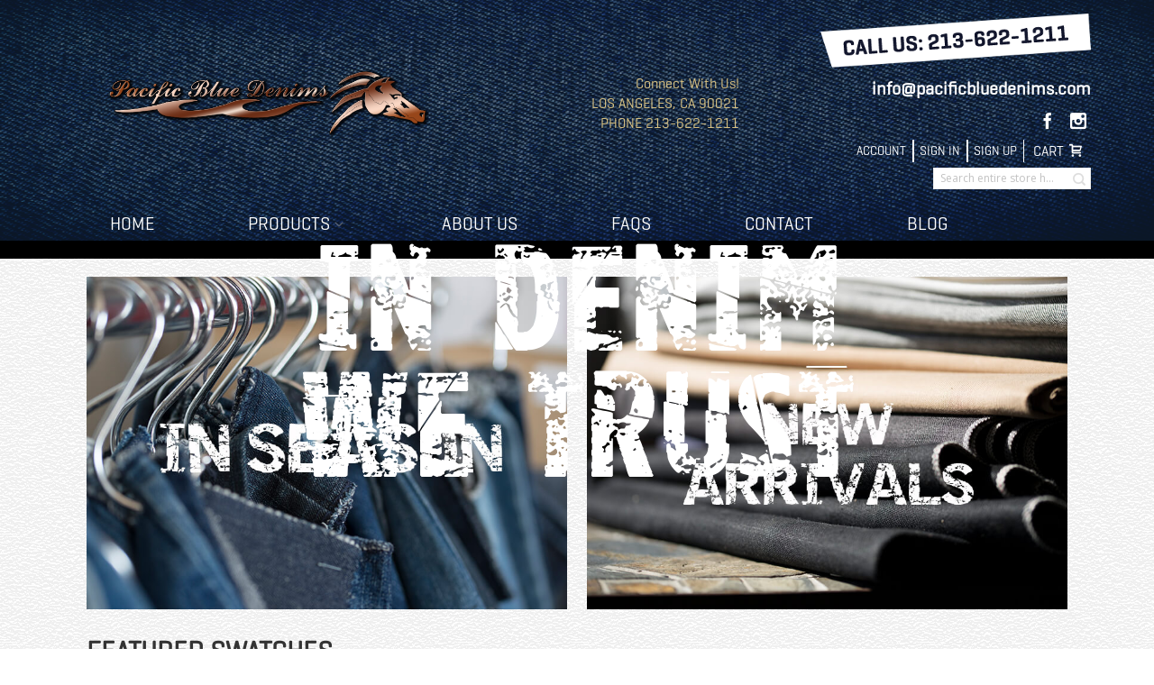

--- FILE ---
content_type: text/html; charset=UTF-8
request_url: https://www.pacificbluedenims.com/?SID=t1eungqlevs3k6gdar71sonm1c
body_size: 19615
content:
<!doctype html>
<html lang="en">
    <head >
        <script>
    var BASE_URL = 'https://www.pacificbluedenims.com/';
    var require = {
        "baseUrl": "https://www.pacificbluedenims.com/pub/static/version1754994985/frontend/Infortis/ultimo/en_US"
    };
</script>
        <meta charset="utf-8"/>
<meta name="description" content="Please browse our online inventory list for the best selection of wholesale premium denim available in indigo, raw, black, white, stretch, cotton, selvage, and hundreds of other types of denims and other Materials."/>
<meta name="keywords" content="denims, denim, strech denim, black denim, white denim, cotton denims, denim company, wholsale denim, denim fabrics, premium denims, denim shop, selvage denim, japanese denims"/>
<meta name="robots" content="INDEX,FOLLOW"/>
<meta name="title" content="Premium Denim | Raw White &amp; Black Denim Fabrics | Stretch Cotton Denims Wholesale"/>
<meta name="viewport" content="width=device-width, initial-scale=1, maximum-scale=1.0"/>
<meta name="format-detection" content="telephone=no"/>
<title>Premium Denim | Raw White &amp; Black Denim Fabrics | Stretch Cotton Denims Wholesale</title>
<link  rel="stylesheet" type="text/css"  media="all" href="https://www.pacificbluedenims.com/pub/static/version1754994985/_cache/merged/9d4bafabff2810c3ef10ce9a092c2ec5.css" />
<link  rel="stylesheet" type="text/css"  media="screen and (min-width: 768px)" href="https://www.pacificbluedenims.com/pub/static/version1754994985/frontend/Infortis/ultimo/en_US/css/styles-l.css" />
<link  rel="stylesheet" type="text/css"  media="print" href="https://www.pacificbluedenims.com/pub/static/version1754994985/frontend/Infortis/ultimo/en_US/css/print.css" />
<link  rel="stylesheet" type="text/css"  rel="stylesheet" type="text/css" href="https://www.pacificbluedenims.com/pub/static/version1754994985/frontend/Infortis/ultimo/en_US/css/custom.css" />
<script  type="text/javascript"  src="https://www.pacificbluedenims.com/pub/static/version1754994985/_cache/merged/7107dd46d701d49c00fcc55df42d0a68.js"></script>
<link  rel="icon" type="image/x-icon" href="https://www.pacificbluedenims.com/pub/media/favicon/stores/1/favicon.ico" />
<link  rel="shortcut icon" type="image/x-icon" href="https://www.pacificbluedenims.com/pub/media/favicon/stores/1/favicon.ico" />
        <!-- BEGIN GOOGLE ANALYTICS CODE -->
<script type="text/x-magento-init">
{
    "*": {
        "Magento_GoogleAnalytics/js/google-analytics": {
            "isCookieRestrictionModeEnabled": 0,
            "currentWebsite": 1,
            "cookieName": "user_allowed_save_cookie",
            "ordersTrackingData": [],
            "pageTrackingData": {"optPageUrl":"","isAnonymizedIpActive":false,"accountId":"UA-99572414-1"}        }
    }
}
</script>
<!-- END GOOGLE ANALYTICS CODE -->
<link rel="stylesheet" type="text/css" media="all" href="https://www.pacificbluedenims.com/asset/dynamic/assets/m/iult/f/cfg.css/" />
    <link href="//fonts.googleapis.com/css?family=Bitter|Open+Sans:300,400,600,700" rel="stylesheet" type="text/css" />
    </head>
    <body data-container="body" data-mage-init='{"loaderAjax": {}, "loader": { "icon": "https://www.pacificbluedenims.com/pub/static/version1754994985/frontend/Infortis/ultimo/en_US/images/loader-2.gif"}}' class="cms-home cms-index-index page-layout-1column">
            <script>
        require.config({
            deps: [
                'jquery',
                'mage/translate',
                'jquery/jquery-storageapi'
            ],
            callback: function ($) {
                'use strict';

                var dependencies = [],
                    versionObj;

                $.initNamespaceStorage('mage-translation-storage');
                $.initNamespaceStorage('mage-translation-file-version');
                versionObj = $.localStorage.get('mage-translation-file-version');

                
                if (versionObj.version !== '3e1de30ba319e534d2dca0c12fcc1aa889b0a6f4') {
                    dependencies.push(
                        'text!js-translation.json'
                    );

                }

                require.config({
                    deps: dependencies,
                    callback: function (string) {
                        if (typeof string === 'string') {
                            $.mage.translate.add(JSON.parse(string));
                            $.localStorage.set('mage-translation-storage', string);
                            $.localStorage.set(
                                'mage-translation-file-version',
                                {
                                    version: '3e1de30ba319e534d2dca0c12fcc1aa889b0a6f4'
                                }
                            );
                        } else {
                            $.mage.translate.add($.localStorage.get('mage-translation-storage'));
                        }
                    }
                });
            }
        });
    </script>

<script type="text/x-magento-init">
    {
        "*": {
            "mage/cookies": {
                "expires": null,
                "path": "/",
                "domain": ".www.pacificbluedenims.com",
                "secure": false,
                "lifetime": "3600"
            }
        }
    }
</script>
    <noscript>
        <div class="message global noscript">
            <div class="content">
                <p>
                    <strong>JavaScript seems to be disabled in your browser.</strong>
                    <span>For the best experience on our site, be sure to turn on Javascript in your browser.</span>
                </p>
            </div>
        </div>
    </noscript>

<script>
    require.config({
        map: {
            '*': {
                wysiwygAdapter: 'mage/adminhtml/wysiwyg/tiny_mce/tinymce4Adapter'
            }
        }
    });
</script>
<div class="page-wrapper"><div id="header-container" class="header-container header-mobile page-header"  >
<div id="top" class="header-container2">
<div class="header-container3">

        <!-- Part of the header displayed only in mobile mode -->
    <div class="header-m-container">

        <div class="header-m-top-container">
            <div class="header-m-top header container clearer">
                <div class="inner-container">

                    
                                                                                        
                </div> <!-- end: inner-container -->
            </div> <!-- end: header-m-top -->
        </div> <!-- end: header-m-top-container -->

        <div class="header-m-primary-container">
            <div class="header-m-primary header container">
                <div class="inner-container">

                    
                    <!-- Mobile logo -->
                    <div class="logo-wrapper--mobile">
                        <a class="logo" href="https://www.pacificbluedenims.com/" title="Pacific Blue Denim">
    <strong>Pacific Blue Denim</strong>
    <img src="https://www.pacificbluedenims.com/pub/media/logo/stores/1/Pacific-Blue-Denims-logo.png"
         alt="Pacific Blue Denim"
    />
</a>
                    </div>
                    <div class="clearer after-mobile-logo"></div>

                    <!-- Skip links -->
                    <div id="skip-links" class="skip-links-wrapper skip-links--4">

                                                    <div data-skiptarget="#header-nav" class="skip-link skip-nav">
                                <span class="icon ic ic-menu"></span>
                                <span class="label">Menu</span>
                            </div>
                        
                                                    <div data-skiptarget="#header-search" class="skip-link skip-search">
                                <span class="icon ic ic-search"></span>
                                <span class="label">Search</span>
                            </div>
                        
                                                    <div data-skiptarget="#header-account" class="skip-link skip-account">
                                <span class="icon ic ic-user"></span>
                                <span class="label">Account</span>
                            </div>
                        
                        
                        
                                                                            <div id="mini-cart-marker-mobile"></div>
                            <div data-block="minicart" class="minicart-wrapper mini-cart filled-heading" id="minicart">         <div data-skiptarget="#header-cart" class="mini-cart-heading dropdown-heading skip-link skip-cart action showcart counter-over-" data-bind="scope: 'minicart_content'">
        <span class="inner-heading">
            <span class="icon ic ic-cart" style="font-size: 20px;"></span>
            <span class="counter qty empty ic ic-char ib ib-size-s ib-rounded"
                  data-bind="css: { empty: !!getCartParam('summary_count') == false }, blockLoader: isLoading">
                <span class="counter-number"><!-- ko text: getCartParam('summary_count') --><!-- /ko --></span>
                <span class="counter-label">
                <!-- ko if: getCartParam('summary_count') -->
                    <!-- ko text: getCartParam('summary_count') --><!-- /ko -->
                    <!-- ko i18n: 'items' --><!-- /ko -->
                <!-- /ko -->
                </span>
            </span>
            <span class="label">Cart</span>
            <span class="caret"></span>
        </span>
    </div>
            <div id="header-cart" class="mini-cart-content dropdown-content skip-content skip-content--style block-cart block block-minicart empty"
            data-role="dropdownDialog"
            data-mage-init='{"dropdownDialog":{
                "triggerEvent": "click mouseenter",
                "appendTo": "[data-block=minicart]",
                "triggerTarget": ".showcart",
                "timeout": "200",
                "closeOnMouseLeave": true,
                "closeOnEscape": true,
                "parentClass": "active open",
                "buttons": []}}'>
            <div id="minicart-content-wrapper" data-bind="scope: 'minicart_content'">
                <!-- ko template: getTemplate() --><!-- /ko -->
            </div>
                    </div>
        <script>
        window.checkout = {"shoppingCartUrl":"https:\/\/www.pacificbluedenims.com\/checkout\/cart\/","checkoutUrl":"https:\/\/www.pacificbluedenims.com\/checkout\/","updateItemQtyUrl":"https:\/\/www.pacificbluedenims.com\/checkout\/sidebar\/updateItemQty\/","removeItemUrl":"https:\/\/www.pacificbluedenims.com\/checkout\/sidebar\/removeItem\/","imageTemplate":"Magento_Catalog\/product\/image_with_borders","baseUrl":"https:\/\/www.pacificbluedenims.com\/","minicartMaxItemsVisible":5,"websiteId":"1","maxItemsToDisplay":10,"storeId":"1","customerLoginUrl":"https:\/\/www.pacificbluedenims.com\/customer\/account\/login\/","isRedirectRequired":false,"autocomplete":"off","captcha":{"user_login":{"isCaseSensitive":false,"imageHeight":50,"imageSrc":"","refreshUrl":"https:\/\/www.pacificbluedenims.com\/captcha\/refresh\/","isRequired":false,"timestamp":1768522833}}};
    </script>
    <script type="text/x-magento-init">
    {
        "[data-block='minicart']": {
            "Magento_Ui/js/core/app": {"components":{"minicart_content":{"children":{"subtotal.container":{"children":{"subtotal":{"children":{"subtotal.totals":{"config":{"display_cart_subtotal_incl_tax":0,"display_cart_subtotal_excl_tax":1,"template":"Magento_Tax\/checkout\/minicart\/subtotal\/totals"},"children":{"subtotal.totals.msrp":{"component":"Magento_Msrp\/js\/view\/checkout\/minicart\/subtotal\/totals","config":{"displayArea":"minicart-subtotal-hidden","template":"Magento_Msrp\/checkout\/minicart\/subtotal\/totals"}}},"component":"Magento_Tax\/js\/view\/checkout\/minicart\/subtotal\/totals"}},"component":"uiComponent","config":{"template":"Magento_Checkout\/minicart\/subtotal"}}},"component":"uiComponent","config":{"displayArea":"subtotalContainer"}},"item.renderer":{"component":"uiComponent","config":{"displayArea":"defaultRenderer","template":"Magento_Checkout\/minicart\/item\/default"},"children":{"item.image":{"component":"Magento_Catalog\/js\/view\/image","config":{"template":"Magento_Catalog\/product\/image","displayArea":"itemImage"}},"checkout.cart.item.price.sidebar":{"component":"uiComponent","config":{"template":"Magento_Checkout\/minicart\/item\/price","displayArea":"priceSidebar"}}}},"extra_info":{"component":"uiComponent","config":{"displayArea":"extraInfo"}},"promotion":{"component":"uiComponent","config":{"displayArea":"promotion"}}},"config":{"itemRenderer":{"default":"defaultRenderer","simple":"defaultRenderer","virtual":"defaultRenderer"},"template":"Magento_Checkout\/minicart\/content"},"component":"Magento_Checkout\/js\/view\/minicart"}},"types":[]}        },
        "*": {
            "Magento_Ui/js/block-loader": "https://www.pacificbluedenims.com/pub/static/version1754994985/frontend/Infortis/ultimo/en_US/images/loader-1.gif"
        }
    }
    </script>
    <script type="text/javascript">
        //<![CDATA[
        requirejs(['jquery'], function(jQuery) {
            jQuery(function($) {
                // If header is in mobile mode, remove "display: block". See #10.
                $(document).on('dropdowndialogcreate', function(event) {
                    if ($('#header-container').hasClass('header-mobile'))
                    {
                        $('#header-cart').css('display', '');
                    }
                });
                $(document).on('dropdowndialogbeforeclose', function(event) {
                    $('#header-cart').data('mage-dropdownDialog').opener = $(document.body); // See #5
                });
            });
        }); //end: requirejs
        //]]>
    </script>
</div>
                        
                                                    <div id="header-nav" class="skip-content skip-content--style">
                                <div id="nav-marker-mobile"></div>
                            </div>

                                                    <div id="search-marker-mobile"></div>
                            <div id="header-search" class="skip-content skip-content--style">
<div id="block-search" class="block block-search search-wrapper">     <div class="block block-title"><strong>Search</strong></div>
    <div class="block block-content">
        <form class="form minisearch" id="search_mini_form" action="https://www.pacificbluedenims.com/catalogsearch/result/" method="get">
            <div class="field search">
                                <div class="control">
                    <input id="search"
                           data-mage-init='{"quickSearch":{
                                "formSelector":"#search_mini_form",
                                "url":"https://www.pacificbluedenims.com/search/ajax/suggest/",
                                "destinationSelector":"#search_autocomplete"}
                           }'
                           type="text"
                           name="q"
                           value=""
                           placeholder="Search entire store here..."
                           class="input-text"
                           maxlength="128"
                           role="combobox"
                           aria-haspopup="false"
                           aria-autocomplete="both"
                           autocomplete="off"/>
                    <div id="search_autocomplete" class="search-autocomplete"></div>
                                    </div>
            </div>
            <div class="actions">
                <button id="action-search" type="submit"
                        title="Search"
                        class="action search">
                    <span class="icon ic ic-search ib ib-square ib-hover"></span>
                </button>
            </div>
        </form>
    </div>
</div> <!-- end: block-search -->
</div>
                        
                                                    <div id="account-links-marker-mobile"></div>
                                <div id="header-account" class="account-links top-links links-wrapper-separators-left skip-content skip-content--style">
        <ul class="header links"><li><a href="https://www.pacificbluedenims.com/customer/account/" >Account</a></li><li class="authorization-link" data-label="or">
    <a href="https://www.pacificbluedenims.com/customer/account/login/">
        Sign In    </a>
</li>
<li><a href="https://www.pacificbluedenims.com/customer/account/create/" >Sign Up</a></li></ul>    </div>
                        
                        
                            <div class="skip-links-clearer clearer"></div>

                    </div> <!-- end: skip-links-wrapper -->

                </div> <!-- end: inner-container -->
            </div> <!-- end: header-m-primary -->
        </div> <!-- end: header-m-primary-container -->

    </div> <!-- end: header-m-container -->
    
    <!-- Part of the header displayed only in regular mode -->
    <div class="header-top-container">
        <div class="header-top header container clearer">
            <div class="inner-container">

                <a class="action skip contentarea" href="#contentarea"><span>Skip to Content</span></a>

                                
                <div class="left-column">

                    
                    
                    
                                            <div class="item item-left local-font hidden-xs hidden-sm">
                            <div class="welcome"></div>
                        </div>
                    
                                            <div class="item item-left">
                            <div class="item link compare" data-bind="scope: 'compareProducts'" data-role="compare-products-link">
    <a class="action compare no-display" title="Compare Products"
       data-bind="attr: {'href': compareProducts().listUrl}, css: {'no-display': !compareProducts().count}"
    >
        Compare Products        <span class="counter qty" data-bind="text: compareProducts().countCaption"></span>
    </a>
</div>
<script type="text/x-magento-init">
{"[data-role=compare-products-link]": {"Magento_Ui/js/core/app": {"components":{"compareProducts":{"component":"Magento_Catalog\/js\/view\/compare-products"}}}}}
</script>
                        </div>
                    
                </div> <!-- end: left column -->

                <div class="right-column">

                    
                    
                    
                </div> <!-- end: right column -->

            </div> <!-- end: inner-container -->
        </div> <!-- end: header-top -->
    </div> <!-- end: header-top-container -->

    <div class="header-primary-container">
        <div class="header-primary header container">
            <div class="inner-container">

                                
                                <div class="hp-blocks-holder">

                                            <!-- Left column -->
                        <div class="hp-block left-column grid12-4">
                                                                                                                            <div class="item"><div class="logo-wrapper logo-wrapper--regular">    <h1 class="logo">
        <a href="https://www.pacificbluedenims.com/" title="Pacific Blue Denim">
            <strong>Pacific Blue Denim</strong>
            <img src="https://www.pacificbluedenims.com/pub/media/logo/stores/1/Pacific-Blue-Denims-logo.png"
                 alt="Pacific Blue Denim"
                                              />
        </a>
    </h1>
</div></div>
                                                                                    </div> <!-- end: left column -->
                    
                                            <!-- Central column -->
                        <div class="hp-block central-column grid12-4">
							<div style="color:#DAC383; text-align: right;">
Connect With Us!<br>
LOS ANGELES, CA 90021<br>
PHONE 213-622-1211
</div>                                                                                </div> <!-- end: central column -->
                    
                                            <!-- Right column -->

                        <div class="hp-block right-column grid12-4">
                             
                             <div class="hide-in-mobile">
                                <img class="CallUs" src="https://www.pacificbluedenims.com/pub/media/header-imgs/header_call_s.png" alt="Call Us" />
                                <div id="pbd-email-top-right"><a href="mailto:info@pacificbluedenims.com">info@pacificbluedenims.com</a></div>
                                <div class="social-links"> 
                                    <!-- <a href="#"> <span class="ib ib-hover ic ic-lg ic-twitter"></span> </a>  -->
                                    <a href="https://www.facebook.com/pages/Pacific-Blue-Denims-Inc/209033232468558" target="_blank"> <span class="ib-hover ic ic-lg ic-facebook"></span> </a>
                                    <!-- <a href="#"> <span class="ib ib-hover ic ic-lg ic-googleplus"></span> </a> -->
                                    <a href="https://www.instagram.com/pacificbluedenims/" target="_blank"> <span class=" ib-hover ic ic-lg ic-instagram"></span> </a> 
                                </div>
                            </div>
                                                                                                                            <div class="item"><div id="mini-cart-marker-regular"></div></div>
                                                                    <div class="item"><div id="search-marker-regular"></div></div>
                                                                    <div class="item"><div id="account-links-marker-regular"></div></div>
                                                                    <div class="item"><div id="user-menu-wrapper-regular">
    <div id="user-menu" class="user-menu">

        
        
        
        
                
        
        
        
                
        
        
        
        
    </div> <!-- end: user-menu -->
</div>
</div>
                                                                                    </div> <!-- end: right column -->
                                        
                </div> <!-- end: hp-blocks-holder -->

            </div> <!-- end: inner-container -->
        </div> <!-- end: header-primary -->
    </div> <!-- end: header-primary-container -->

            
    <div class="nav-container skip-content sticky-container">
        <div class="nav container clearer">
            <div class="inner-container"><div class="navi-wrapper">

        <ul class="nav-holders-wrapper right-column">
        <li id="nav-holder1" class="nav-item level0 level-top nav-holder"></li>
        <li id="nav-holder2" class="nav-item level0 level-top nav-holder"></li>
        <li id="nav-holder3" class="nav-item level0 level-top nav-holder"></li>
    </ul>

            
        <div id="mobnav-trigger" class="mobnav-trigger menu-trigger">
            <div class="menu-trigger-inner">
                <span class="trigger-icon"><span class="line"></span><span class="line"></span><span class="line"></span></span>
                <span class="label">Menu</span>
            </div>
        </div>

    
        
            
        <div id="nav-marker-regular"></div>
    <nav id="mainmenu" class="navi nav-regular opt-fx-fade-inout opt-sb0 opt-sob opt-hide480 with-bullets">
        <ul>

                        
            
                            <li class="nav-item nav-item--home level0 level-top active">
                    <a class="level-top" href="https://www.pacificbluedenims.com/"><span>Home</span></a>
                </li>
                        
                                        <li class="nav-item level0 nav-1 level-top first last nav-item--parent mega nav-item--only-subcategories parent"><a href="https://www.pacificbluedenims.com/products.html" class="level-top"><span>Products</span><span class="caret"></span></a><span class="opener"></span><div class="nav-panel--dropdown nav-panel" style="width:100%;"><div class="nav-panel-inner"><div class="nav-block--center grid12-12"><ul class="level0 nav-submenu nav-submenu--mega dd-itemgrid dd-itemgrid-3col"><li class="nav-item level1 nav-1-1 first nav-item--only-subcategories parent"><a href="https://www.pacificbluedenims.com/products/denim.html"><span>Denim</span><span class="caret"></span></a><span class="opener"></span><ul class="level1 nav-submenu nav-panel"><li class="nav-item level2 nav-1-1-1 first nav-item--parent classic nav-item--only-subcategories parent"><a href="https://www.pacificbluedenims.com/products/denim/premium-import.html"><span>Premium Import</span><span class="caret"></span></a><span class="opener"></span><ul class="level2 nav-submenu nav-panel--dropdown nav-panel"><li class="nav-item level3 nav-1-1-1-1 first classic"><a href="https://www.pacificbluedenims.com/products/denim/premium-import/rigid.html"><span>Rigid</span></a></li><li class="nav-item level3 nav-1-1-1-2 last classic"><a href="https://www.pacificbluedenims.com/products/denim/premium-import/stretch.html"><span>Stretch</span></a></li></ul></li><li class="nav-item level2 nav-1-1-2 nav-item--parent classic nav-item--only-subcategories parent"><a href="https://www.pacificbluedenims.com/products/denim/premium-domestic.html"><span>Premium Domestic</span><span class="caret"></span></a><span class="opener"></span><ul class="level2 nav-submenu nav-panel--dropdown nav-panel"><li class="nav-item level3 nav-1-1-2-3 first classic"><a href="https://www.pacificbluedenims.com/products/denim/premium-domestic/rigid.html"><span>Rigid</span></a></li><li class="nav-item level3 nav-1-1-2-4 last classic"><a href="https://www.pacificbluedenims.com/products/denim/premium-domestic/stretch.html"><span>Stretch</span></a></li></ul></li><li class="nav-item level2 nav-1-1-3 nav-item--parent classic nav-item--only-subcategories parent"><a href="https://www.pacificbluedenims.com/products/denim/standard-import.html"><span>Standard Import</span><span class="caret"></span></a><span class="opener"></span><ul class="level2 nav-submenu nav-panel--dropdown nav-panel"><li class="nav-item level3 nav-1-1-3-5 first classic"><a href="https://www.pacificbluedenims.com/products/denim/standard-import/rigid.html"><span>Rigid</span></a></li><li class="nav-item level3 nav-1-1-3-6 last classic"><a href="https://www.pacificbluedenims.com/products/denim/standard-import/stretch.html"><span>Stretch</span></a></li></ul></li><li class="nav-item level2 nav-1-1-4 last classic"><a href="https://www.pacificbluedenims.com/products/denim/colors.html"><span>Colors</span></a></li></ul></li><li class="nav-item level1 nav-1-2 nav-item--only-subcategories parent"><a href="https://www.pacificbluedenims.com/products/bull-denim.html"><span>Bull-Denim</span><span class="caret"></span></a><span class="opener"></span><ul class="level1 nav-submenu nav-panel"><li class="nav-item level2 nav-1-2-5 first classic"><a href="https://www.pacificbluedenims.com/products/bull-denim/rigid.html"><span>Rigid</span></a></li><li class="nav-item level2 nav-1-2-6 last classic"><a href="https://www.pacificbluedenims.com/products/bull-denim/stretch.html"><span>Stretch</span></a></li></ul></li><li class="nav-item level1 nav-1-3 nav-item--only-subcategories parent"><a href="https://www.pacificbluedenims.com/products/pfd.html"><span>PFD</span><span class="caret"></span></a><span class="opener"></span><ul class="level1 nav-submenu nav-panel"><li class="nav-item level2 nav-1-3-7 first classic"><a href="https://www.pacificbluedenims.com/products/pfd/stretch.html"><span>Stretch</span></a></li><li class="nav-item level2 nav-1-3-8 last classic"><a href="https://www.pacificbluedenims.com/products/pfd/rigid.html"><span>Rigid</span></a></li></ul></li><li class="nav-item level1 nav-1-4"><a href="https://www.pacificbluedenims.com/products/organic.html"><span>Organic/Eco</span></a></li><li class="nav-item level1 nav-1-5"><a href="https://www.pacificbluedenims.com/products/slub.html"><span>Slub</span></a></li><li class="nav-item level1 nav-1-6"><a href="https://www.pacificbluedenims.com/products/crosshatch.html"><span>Crosshatch</span></a></li><li class="nav-item level1 nav-1-7"><a href="https://www.pacificbluedenims.com/products/selvedge-selvage.html"><span>Selvedge</span></a></li><li class="nav-item level1 nav-1-8"><a href="https://www.pacificbluedenims.com/products/black.html"><span>Black</span></a></li><li class="nav-item level1 nav-1-9"><a href="https://www.pacificbluedenims.com/products/jegging.html"><span>Jegging</span></a></li><li class="nav-item level1 nav-1-10"><a href="https://www.pacificbluedenims.com/products/twill-2x1.html"><span>Twill 2x1</span></a></li><li class="nav-item level1 nav-1-11"><a href="https://www.pacificbluedenims.com/products/pocketing-lining.html"><span>Pocketing/Lining</span></a></li><li class="nav-item level1 nav-1-12"><a href="https://www.pacificbluedenims.com/products/canvas.html"><span>Canvas</span></a></li><li class="nav-item level1 nav-1-13"><a href="https://www.pacificbluedenims.com/products/tencel.html"><span>Tencel</span></a></li><li class="nav-item level1 nav-1-14"><a href="https://www.pacificbluedenims.com/products/corduroy.html"><span>Corduroy</span></a></li><li class="nav-item level1 nav-1-15"><a href="https://www.pacificbluedenims.com/products/ripstop.html"><span>Ripstop</span></a></li><li class="nav-item level1 nav-1-16"><a href="https://www.pacificbluedenims.com/products/chambray.html"><span>Chambray</span></a></li><li class="nav-item level1 nav-1-17"><a href="https://www.pacificbluedenims.com/products/broken-weave.html"><span>Broken-Weave</span></a></li><li class="nav-item level1 nav-1-18"><a href="https://www.pacificbluedenims.com/products/fleece.html"><span>Fleece/Sherpa</span></a></li><li class="nav-item level1 nav-1-19"><a href="https://www.pacificbluedenims.com/products/linen.html"><span>Linen</span></a></li><li class="nav-item level1 nav-1-20"><a href="https://www.pacificbluedenims.com/products/herringbone.html"><span>Herringbone</span></a></li><li class="nav-item level1 nav-1-21"><a href="https://www.pacificbluedenims.com/products/stripes.html"><span>Stripes</span></a></li><li class="nav-item level1 nav-1-22"><a href="https://www.pacificbluedenims.com/products/poplin.html"><span>Poplin</span></a></li><li class="nav-item level1 nav-1-23"><a href="https://www.pacificbluedenims.com/products/shirting.html"><span>Shirting</span></a></li><li class="nav-item level1 nav-1-24"><a href="https://www.pacificbluedenims.com/products/prints-novelties.html"><span>Prints &amp; Novelties</span></a></li><li class="nav-item level1 nav-1-25"><a href="https://www.pacificbluedenims.com/products/oxford.html"><span>Oxford</span></a></li><li class="nav-item level1 nav-1-26"><a href="https://www.pacificbluedenims.com/products/burlap-muslin.html"><span>Muslin</span></a></li><li class="nav-item level1 nav-1-27"><a href="https://www.pacificbluedenims.com/products/wool-tweed.html"><span>Wool/Tweed</span></a></li><li class="nav-item level1 nav-1-28"><a href="https://www.pacificbluedenims.com/products/webbing.html"><span>Webbing/Trim</span></a></li><li class="nav-item level1 nav-1-29"><a href="https://www.pacificbluedenims.com/products/waxed-coated-oiled.html"><span>Waxed/Coated/Oiled</span></a></li><li class="nav-item level1 nav-1-30"><a href="https://www.pacificbluedenims.com/products/quilted.html"><span>Quilted</span></a></li><li class="nav-item level1 nav-1-31"><a href="https://www.pacificbluedenims.com/products/leather.html"><span>Leather/Suede/Velvet</span></a></li><li class="nav-item level1 nav-1-32"><a href="https://www.pacificbluedenims.com/products/fusing.html"><span>Fusing</span></a></li><li class="nav-item level1 nav-1-33"><a href="https://www.pacificbluedenims.com/products/nylon-poly.html"><span>Nylon/Poly</span></a></li><li class="nav-item level1 nav-1-34"><a href="https://www.pacificbluedenims.com/products/left-hand.html"><span>Left-Hand</span></a></li><li class="nav-item level1 nav-1-35"><a href="https://www.pacificbluedenims.com/products/unsanforized-loomstate.html"><span>Unsanforized/Loomstate</span></a></li><li class="nav-item level1 nav-1-36"><a href="https://www.pacificbluedenims.com/products/ribbing.html"><span>Ribbing</span></a></li><li class="nav-item level1 nav-1-37 last"><a href="https://www.pacificbluedenims.com/products/plaid.html"><span>Plaid</span></a></li></ul></div></div></div></li>                    
                                    
                                        <li class="nav-item level0 nav-2 level-top classic"><a href="https://www.pacificbluedenims.com/about-us" class="level-top"><span>About Us</span></a></li>
<li class="nav-item level0 nav-2 level-top classic"><a href="https://www.pacificbluedenims.com/faqs" class="level-top"><span>FAQs</span></a></li>
<li class="nav-item level0 nav-2 level-top classic"><a href="https://www.pacificbluedenims.com/blog/contact-us-form" class="level-top"><span>Contact</span></a></li>
<li class="nav-item level0 nav-2 level-top classic"><a href="https://www.pacificbluedenims.com/blog" class="level-top"><span>Blog</span></a></li>                        
        </ul>
    </nav>

    <div class="nav-border-bottom"></div>

</div> <!-- end: navi-wrapper -->
<script type="text/javascript">
//<![CDATA[

requirejs(['jquery', 'ultramegamenu'], function(jQuery, ultramegamenu) {

    var topMenuContainer = jQuery('#mainmenu');
    var topMenuSettings = {
        mobileMenuThreshold: 960        , isVerticalLayout: false        , mobnavTriggerSelector: '#mobnav-trigger'
        , vertnavTriggerSelector: '#vertnav-trigger'
        , mode: 0                , initVerticalMenuCollapsed: true        , outermostContainer: jQuery('.hp-blocks-holder')        , fullWidthDdContainer: jQuery('.hp-blocks-holder')    };
    var theTopMenu = topMenuContainer.ultramegamenu(topMenuSettings).data("infortis-ultramegamenu");
    theTopMenu.enableDropdowns();

        
        jQuery(function($) {

            var itemsList = topMenuContainer.children('ul');

            // Non-clickable links
            itemsList.on('click', '.no-click', function(e) {
                e.preventDefault();
            });

        }); //end: on document ready

        jQuery(window).on("load", function() {

            var menubar = topMenuContainer;
            var isTouchDevice = ('ontouchstart' in window) || (navigator.msMaxTouchPoints > 0);
            if (isTouchDevice)
            {
                menubar.on('click', 'a', function(e) {

                    var link = jQuery(this);
                    if (!menubar.hasClass('nav-mobile') && link.parent().hasClass('nav-item--parent'))
                    {
                        if (!link.hasClass('ready'))
                        {
                            e.preventDefault();
                            menubar.find('.ready').removeClass('ready');
                            link.parents('li').children('a').addClass('ready');
                        }
                    }

                }); //end: on click
            } //end: if isTouchDevice

        }); //end: on load

    
}); //end: requirejs

//]]>
</script>
</div>
        </div>
    </div>    
</div> <!-- end: header-container3 -->
</div> <!-- end: header-container2 -->
</div> <!-- end: header-container -->
<script type="text/javascript">
//<![CDATA[

requirejs(['jquery', 'smartheader', 'stickyheader', 'dropdownDialog'], function(jQuery, smartheader, stickyheader, dropdownDialog) {

    var theHeaderContainer = jQuery('#header-container');

        
        //alert('header tpl, before smartheader');

        theHeaderContainer.smartheader();

    
    jQuery(function($) {

        //console.log('header tpl, on(ready), ater smartheader');
        //alert('header tpl, on(ready), ater smartheader');

        
            // Skip Links
            var skipContents = $('.skip-content');
            var skipLinks = $('.skip-link');

            skipLinks.on('click', function (event) {

                // In case skip link is "a" tag
                event.preventDefault();

                var self = $(this);
                var target = self.data('skiptarget');

                // Get target element
                var elem = $(target);

                // Check if stub is open
                var isSkipContentOpen = elem.hasClass('skip-active') ? 1 : 0;

                // Hide all stubs
                skipLinks.removeClass('skip-active');
                skipContents.removeClass('skip-active');

                // Toggle stubs
                if (isSkipContentOpen) {
                    self.removeClass('skip-active');
                } else {
                    self.addClass('skip-active');
                    elem.addClass('skip-active');
                }
            });

        
        
    }); //end: on document ready

}); //end: requirejs

//]]>
</script>
<div class="main-container"><div class="main container"><div class="inner-container"><main id="maincontent" class="page-main"><a id="contentarea" tabindex="-1"></a>
<div class="page messages"><div data-placeholder="messages"></div>
<div data-bind="scope: 'messages'">
    <!-- ko if: cookieMessages && cookieMessages.length > 0 -->
    <div role="alert" data-bind="foreach: { data: cookieMessages, as: 'message' }" class="messages">
        <div data-bind="attr: {
            class: 'message-' + message.type + ' ' + message.type + ' message',
            'data-ui-id': 'message-' + message.type
        }">
            <div data-bind="html: message.text"></div>
        </div>
    </div>
    <!-- /ko -->
    <!-- ko if: messages().messages && messages().messages.length > 0 -->
    <div role="alert" data-bind="foreach: { data: messages().messages, as: 'message' }" class="messages">
        <div data-bind="attr: {
            class: 'message-' + message.type + ' ' + message.type + ' message',
            'data-ui-id': 'message-' + message.type
        }">
            <div data-bind="html: message.text"></div>
        </div>
    </div>
    <!-- /ko -->
</div>
<script type="text/x-magento-init">
    {
        "*": {
            "Magento_Ui/js/core/app": {
                "components": {
                        "messages": {
                            "component": "Magento_Theme/js/view/messages"
                        }
                    }
                }
            }
    }
</script>
</div>
    
    


<style>
.homepage_banner .owl-stage-outer {
    padding: 0;
}
</style>
<script>
require(['jquery', 'jquery/ui'], function($){
  jQuery(document).ready( function() {
    jQuery(".homepage_banner" ).insertAfter( "div#header-container" );
  });
});
</script>

<script type="text/javascript">
//<![CDATA[
requirejs(['jquery','owlcarousel'], function(jQuery, owlcarousel){ //

    jQuery(function($) {
        
        var owl = $('#slideshow-0e2e6b27dbf453bad6465180e2b0692f');
        owl.owlCarousel({

            navigationText: false
            , addClassActive: true

                    , singleItem: true

            
        
                    , slideSpeed: 200        
                    , paginationSpeed: 500        
                    , autoPlay: 10000        
                    , stopOnHover: true
        
                    , rewindNav: true
            , rewindSpeed: 600
        
                    , pagination: true
        
                    , navigation: true
        
        
            , beforeInit: function() {
                var firstSlide = owl.find('.item:eq(0)');
                firstSlide.find('[data-animate-in]').each(function() {
                    $(this).addClass($(this).data('animate-in') + ' animated');
                });
            }

                        , afterMove: function() {
                owl.find('.owl-item.active [data-animate-in]').each(function() {
                    $(this).addClass($(this).data('animate-in') + ' animated');
                });
            }

            , beforeMove: function() {
                owl.find('.owl-item.active [data-animate-in]').each(function() {
                    $(this).removeClass($(this).data('animate-in') + ' animated');
                });
            }

        
        }); // end: owl

    });

});
//]]>
</script>
<div class="columns"><div class="column main"><input name="form_key" type="hidden" value="9IDdrzqTEGjFAaut" /><div id="authenticationPopup" data-bind="scope:'authenticationPopup'" style="display: none;">
    <script>
        window.authenticationPopup = {"autocomplete":"off","customerRegisterUrl":"https:\/\/www.pacificbluedenims.com\/customer\/account\/create\/","customerForgotPasswordUrl":"https:\/\/www.pacificbluedenims.com\/customer\/account\/forgotpassword\/","baseUrl":"https:\/\/www.pacificbluedenims.com\/"};
    </script>
    <!-- ko template: getTemplate() --><!-- /ko -->
    <script type="text/x-magento-init">
        {
            "#authenticationPopup": {
                "Magento_Ui/js/core/app": {"components":{"authenticationPopup":{"component":"Magento_Customer\/js\/view\/authentication-popup","children":{"messages":{"component":"Magento_Ui\/js\/view\/messages","displayArea":"messages"},"captcha":{"component":"Magento_Captcha\/js\/view\/checkout\/loginCaptcha","displayArea":"additional-login-form-fields","formId":"user_login","configSource":"checkout"},"amazon-button":{"component":"Amazon_Login\/js\/view\/login-button-wrapper","sortOrder":"0","displayArea":"additional-login-form-fields","config":{"tooltip":"Securely login to our website using your existing Amazon details."}}}}}}            },
            "*": {
                "Magento_Ui/js/block-loader": "https\u003A\u002F\u002Fwww.pacificbluedenims.com\u002Fpub\u002Fstatic\u002Fversion1754994985\u002Ffrontend\u002FInfortis\u002Fultimo\u002Fen_US\u002Fimages\u002Floader\u002D1.gif"
            }
        }
    </script>
</div>
<script type="text/x-magento-init">
{"*":{"Magento_Customer\/js\/section-config":{"sections":{"stores\/store\/switch":"*","directory\/currency\/switch":"*","*":["messages"],"customer\/account\/logout":["recently_viewed_product","recently_compared_product"],"customer\/account\/loginpost":"*","customer\/account\/createpost":"*","customer\/account\/editpost":"*","customer\/ajax\/login":["checkout-data","cart","captcha"],"catalog\/product_compare\/add":["compare-products"],"catalog\/product_compare\/remove":["compare-products"],"catalog\/product_compare\/clear":["compare-products"],"sales\/guest\/reorder":["cart"],"sales\/order\/reorder":["cart"],"checkout\/cart\/add":["cart"],"checkout\/cart\/delete":["cart"],"checkout\/cart\/updatepost":["cart"],"checkout\/cart\/updateitemoptions":["cart"],"checkout\/cart\/couponpost":["cart"],"checkout\/cart\/estimatepost":["cart"],"checkout\/cart\/estimateupdatepost":["cart"],"checkout\/onepage\/saveorder":["cart","checkout-data","last-ordered-items","checkout-fields"],"checkout\/sidebar\/removeitem":["cart"],"checkout\/sidebar\/updateitemqty":["cart"],"rest\/*\/v1\/carts\/*\/payment-information":["cart","checkout-data","last-ordered-items","instant-purchase"],"rest\/*\/v1\/guest-carts\/*\/payment-information":["cart"],"rest\/*\/v1\/guest-carts\/*\/selected-payment-method":["cart","checkout-data"],"rest\/*\/v1\/carts\/*\/selected-payment-method":["cart","checkout-data","instant-purchase"],"authorizenet\/directpost_payment\/place":["cart","checkout-data"],"customer\/address\/*":["instant-purchase"],"customer\/account\/*":["instant-purchase"],"vault\/cards\/deleteaction":["instant-purchase"],"multishipping\/checkout\/overviewpost":["cart"],"paypal\/express\/placeorder":["cart","checkout-data"],"paypal\/payflowexpress\/placeorder":["cart","checkout-data"],"paypal\/express\/onauthorization":["cart","checkout-data"],"persistent\/index\/unsetcookie":["persistent"],"review\/product\/post":["review"],"braintree\/paypal\/placeorder":["cart","checkout-data"],"wishlist\/index\/add":["wishlist"],"wishlist\/index\/remove":["wishlist"],"wishlist\/index\/updateitemoptions":["wishlist"],"wishlist\/index\/update":["wishlist"],"wishlist\/index\/cart":["wishlist","cart"],"wishlist\/index\/fromcart":["wishlist","cart"],"wishlist\/index\/allcart":["wishlist","cart"],"wishlist\/shared\/allcart":["wishlist","cart"],"wishlist\/shared\/cart":["cart"],"addmuntiple\/cart\/addmuntiple":["cart"],"addmuntiple\/cart\/add":["cart"]},"clientSideSections":["checkout-data","cart-data"],"baseUrls":["https:\/\/www.pacificbluedenims.com\/"]}}}</script>
<script type="text/x-magento-init">
{"*":{"Magento_Customer\/js\/customer-data":{"sectionLoadUrl":"https:\/\/www.pacificbluedenims.com\/customer\/section\/load\/","expirableSectionLifetime":60,"expirableSectionNames":["cart","persistent"],"cookieLifeTime":"3600","updateSessionUrl":"https:\/\/www.pacificbluedenims.com\/customer\/account\/updateSession\/"}}}</script>
<script type="text/x-magento-init">
{"*":{"Magento_Customer\/js\/invalidation-processor":{"invalidationRules":{"website-rule":{"Magento_Customer\/js\/invalidation-rules\/website-rule":{"scopeConfig":{"websiteId":1}}}}}}}</script>
<script type="text/x-magento-init">
    {
        "body": {
            "pageCache": {"url":"https:\/\/www.pacificbluedenims.com\/page_cache\/block\/render\/?SID=t1eungqlevs3k6gdar71sonm1c","handles":["default","cms_index_index","cms_page_view","cms_index_index_id_home"],"originalRequest":{"route":"cms","controller":"index","action":"index","uri":"\/?SID=t1eungqlevs3k6gdar71sonm1c"},"versionCookieName":"private_content_version"}        }
    }
</script>

        <style type="text/css">
                
        .form.form-login .g-recaptcha .grecaptcha-badge{
            position: unset !important;
        }

        .form-customer-login .g-recaptcha {
            margin: 0px;
        }

        #social-form-create .g-recaptcha{
            padding-top: 5%;
        }

        #social-form-password-forget .g-recaptcha{
            padding-top: 5%;
        }

        .onestepcheckout-index-index .form-login .g-recaptcha .grecaptcha-badge {
            position: unset !important;
        }

        .checkout-index-index form[data-role=login] .g-recaptcha .grecaptcha-badge {
            position: unset !important;
        }

        #mpageverify-form .g-recaptcha {
            margin-left: 30%;
        }

        .g-recaptcha {
            margin-top: 15px;
            margin-bottom: 15px;
        }
    </style>
    <script type="text/x-magento-init">
        {
            "*": {
                "Mageplaza_GoogleRecaptcha/js/captcha": {
                    "key": "6LcKLysaAAAAAMFdi0wjIbuhsNHhbDf5A5fyDSmE",
                    "language": "en",
                    "position": "bottomleft",
                    "theme": "light",
                    "forms": [""],
                    "type": "visible",
                    "size": "compact"
                }
            }
        }
    </script>
<div class="homepage_banner">



        
            <div class="content-heading">
            <h2 class="title">In Denim We Trust</h2>
        </div>
    
    <div class="custom-slider">
        <div class="owl-carousel-custom-1">
                    </div>
        <div id="pre-div">
            <div class="cssload-loader">
                <div class="cssload-inner cssload-one"></div>
                <div class="cssload-inner cssload-two"></div>
                <div class="cssload-inner cssload-three"></div>
            </div>
        </div>
    </div>

    <script>
        require(['jquery', 'underscore', 'owl_carousel', 'owl_config' ],
            function ($, _) {
                $(document).ready(function() {

                    var slider_id = 1;
                    var slider_config = {"title":"In Denim We Trust","show_title":"1","status":"1","scheduled_ajax":"0","nav":"0","dots":"0","center":"1","items":"1","loop":"0","margin":"0","merge":null,"URLhashListener":null,"stagePadding":"0","lazyLoad":"0","transition":"slide","autoplay":"1","autoplayTimeout":"4000","autoplayHoverPause":"0","autoHeight":"0","nav_brk1":"0","items_brk1":"1","nav_brk2":"0","items_brk2":"1","nav_brk3":"0","items_brk3":"1","nav_brk4":"0","items_brk4":"1"};

                    var items = ((slider_config.items >= 0 && slider_config.items != null) ? slider_config.items : 1);
                    if(slider_config.transition != 'slide') {
                        items = 1;
                    }

                    var stagePadding = slider_config.stagePadding != '' ? parseInt(slider_config.stagePadding) : 0;
                    var animate_Out = slider_config.transition != 'fadeOut' ? true : false;


                    
                    /** Lazyload bug when fewer items exist in the carousel then the ones displayed */
                    $('.owl-carousel-custom-'+slider_id).on('initialized.owl.carousel', function(event){
                        var scopeSize = event.page.size;
                        for (var i = 0; i < scopeSize; i++){
                            var imgsrc = $(event.target).find('.owl-item').eq(i).find('img').attr('data-src');
                            $(event.target).find('.owl-item').eq(i).find('img').attr('src', imgsrc);
                            $(event.target).find('.owl-item').eq(i).find('img').attr('style', 'opacity: 1;');
                        }
                    });

                    $('.owl-carousel-custom-'+slider_id).owlCarousel({
                        nav               :parseInt(slider_config.nav) == 1 ? true : false,
                        dots              :parseInt(slider_config.dots) == 1 ? true : false,
                        center            :(slider_config.center == 1 && animate_Out) ? true : false,
                        items             :items,
                        loop              :parseInt(slider_config.loop) == 1 ? true : false,
                        margin            :(slider_config.margin != '' && animate_Out) ? parseInt(slider_config.margin) : 0,
                        stagePadding      :parseInt(slider_config.center) == 1 ? 0 : stagePadding,
                        lazyLoad          :parseInt(slider_config.lazyLoad) == 1 ? true : false,
                        autoplay          :parseInt(slider_config.autoplay) == 1 ? true : false,
                        autoplayTimeout   :(parseInt(slider_config.autoplayTimeout) > 0 && slider_config.autoplayTimeout != null) ? parseInt(slider_config.autoplayTimeout) : 3000,
                        autoplayHoverPause:parseInt(slider_config.autoplayHoverPause) == 1 ? true : false,
                        autoHeight        :parseInt(slider_config.autoHeight) == 1 ? true : false,
                        animateOut        :slider_config.transition == 'slide' ? false : slider_config.transition,


                        responsive:{
                            0:{
                                nav     :parseInt(slider_config.nav_brk1) == 1 ? true : false,
                                items   :parseInt(slider_config.items_brk1  >= 0 ? slider_config.items_brk1 : 0),
                            },
                            768:{
                                nav     :parseInt(slider_config.nav_brk2) == 1 ? true : false,
                                items   :parseInt(slider_config.items_brk2  >= 0 ? slider_config.items_brk2 : 0),
                            },
                            1024:{
                                nav     :parseInt(slider_config.nav_brk3) == 1 ? true : false,
                                items   :parseInt(slider_config.items_brk3  >= 0 ? slider_config.items_brk3 : 0),
                            },
                            1280:{
                                nav     :parseInt(slider_config.nav_brk4) == 1 ? true : false,
                                items   :parseInt(slider_config.items_brk4  >= 0 ? slider_config.items_brk4 : 0),
                            }
                        }
                    });

                    $('.owl-carousel-custom-'+slider_id).on('resized.owl.carousel', function (event) {
                        var $that = $(this);
                        setTimeout(function(){
                            $that.find('.owl-height').css('height', $that.find('.owl-item.active').height());
                        }, 1);
                    });

                    $('.owl-carousel-custom-'+slider_id).on('initialized.owl.carousel', function(event) {
                        setTimeout(function(){
                            $('.owl-thumbs').each(function() {
                                if (!$('.owl-thumbs').children().length) {$(this).remove();}
                            });
                            $('.cssload-loader').parent().remove();
                        }, 370);
                    });

                    setTimeout(function(){
                        var $that = $('.owl-carousel-custom-'+slider_id);
                        $that.find('.owl-height').css('height', $that.find('.owl-item.active').height());
                    }, 1);

                });
            });
    </script>

</div>
<div class="banner_info_section">
	<div class="inner-container">            
		<div class="clearfix">
			<div class="grid12-6">
			<a href="https://www.pacificbluedenims.com/products/waxed-coated-oiled.html/"><img src="https://www.pacificbluedenims.com/pub/media/wysiwyg/infortis/banners/pacificjeans1.jpg" alt="" /></a>
			</div>
			<div class="grid12-6">
                       <a href="https://www.pacificbluedenims.com/new-arrivals/"><img src="https://www.pacificbluedenims.com/pub/media/wysiwyg/infortis/banners/pacificjeans2.jpg" alt="" /></a>
			</div>
		</div>
	</div>
</div>
<div class="feature_product_sections">
	<div class="inner-container">            
		<div class="clearfix">
			<div class="grid12-12">
			<h2>FEATURED SWATCHES</h2>



			</div>
		</div>
	</div>
</div>
<div class="advance_search_blog">
	<div class="inner-container">            
		<div class="clearfix">
		
			<div class="grid12-6">
			<h2>ADVANCED SEARCH</h2>
				<form action="/catalogsearch/advanced/result/" method="GET" class="advance_search_form">
					<div class="form_row "><label for="country">Country:</label>
						<select name="country" id="country" >
						<option></option>
												<option value="10">Canada</option>
												<option value="33">Hong Kong </option>
												<option value="30">India</option>
												<option value="34">Italy</option>
												<option value="37">Japan</option>
												<option value="15">Mexico</option>
												<option value="57">Pakistan</option>
												<option value="129">S. Korea</option>
												<option value="52">Scotland</option>
												<option value="39">Spain</option>
												<option value="43">Taiwan</option>
												<option value="62">Thailand</option>
												<option value="12">Turkey</option>
												<option value="11">USA</option>
												<option value="77">United Kingdom</option>
												</select>
						<input type="hidden" name="price[from] "value="0">
						<input type="hidden" name="price[to]">
					</div>
					<div class="form_row "><label for="product_mill">Mill:</label>
						<select name="product_mill" id="product_mill" >
						<option></option>
												<option value="36">ACG</option>
												<option value="130">Amaterrace</option>
												<option value="47">Bossa</option>
												<option value="78">British Millerain</option>
												<option value="38">Burlington</option>
												<option value="56">CDI</option>
												<option value="123">CDY</option>
												<option value="95">Calik</option>
												<option value="76">Candiani </option>
												<option value="121">Cappio Tessuti</option>
												<option value="102">Cohn Hall Marx Co</option>
												<option value="6">Cone</option>
												<option value="31">DNA</option>
												<option value="61">Dynamo</option>
												<option value="134">Fuji Seiju</option>
												<option value="32">Galey & Lord</option>
												<option value="53">Halley Stevenson</option>
												<option value="136">Hokkon</option>
												<option value="51">ITV</option>
												<option value="44">Isko</option>
												<option value="125">Itochu</option>
												<option value="46">Kaihara</option>
												<option value="49">Kaltex</option>
												<option value="60">Kippas</option>
												<option value="45">Kurabo</option>
												<option value="41">Kuroki</option>
												<option value="42">Milliken</option>
												<option value="74">Mitsui</option>
												<option value="54">Montebello</option>
												<option value="14">Mt Vernon</option>
												<option value="59">Nihon Menpu</option>
												<option value="50">Nisshinbo</option>
												<option value="13">Orta Anadolu</option>
												<option value="3">Pacific Blue Mills</option>
												<option value="18">Parras</option>
												<option value="83">Plastotex</option>
												<option value="70">Royo</option>
												<option value="97">Santan Darini</option>
												<option value="17">Swift</option>
												<option value="69">Swift Galey</option>
												<option value="73">Takisada Aegis</option>
												<option value="40">Tavex</option>
												<option value="7">UCO</option>
												<option value="85">Victor Woolen</option>
												<option value="133">Vidalia</option>
												<option value="107">Yoshiwa</option>
												</select>
					</div>
					<div class="form_row "><label for="Weight">Weight (oz):</label>
						<select name="Weight_form" id="Weight_form" >
						<option></option>
												<option value="1">1</option>
												<option value="1.5">1.5</option>
												<option value="2">2</option>
												<option value="2.5">2.5</option>
												<option value="3">3</option>
												<option value="3.5">3.5</option>
												<option value="4">4</option>
												<option value="4.5">4.5</option>
												<option value="5">5</option>
												<option value="5.5">5.5</option>
												<option value="6">6</option>
												<option value="6.5">6.5</option>
												<option value="7">7</option>
												<option value="7.5">7.5</option>
												<option value="8">8</option>
												<option value="8.5">8.5</option>
												<option value="9">9</option>
												<option value="9.5">9.5</option>
												<option value="10">10</option>
												<option value="10.5">10.5</option>
												<option value="11">11</option>
												<option value="11.5">11.5</option>
												<option value="12">12</option>
												<option value="12.5">12.5</option>
												<option value="13">13</option>
												<option value="13.5">13.5</option>
												<option value="14">14</option>
												<option value="14.5">14.5</option>
												<option value="15">15</option>
												<option value="15.5">15.5</option>
												<option value="16">16</option>
												<option value="16.5">16.5</option>
												<option value="17">17</option>
												<option value="17.5">17.5</option>
												<option value="18">18</option>
												<option value="18.5">18.5</option>
												<option value="19">19</option>
												<option value="19.5">19.5</option>
												<option value="20">20</option>
												</select>
					</div>
				<div class="form_row ">
				<input type="submit" class="advance_search_btn" value="Submit">
				</div>
				</form> 
			</div>
			<div class="grid12-6 home_blog_seaction">
			<h1>PACIFICBLUEDENIMS.THEBLOG</h1>
			
				<ul class="home_blog" >
					<li><a href="https://www.pacificbluedenims.com/blog/2017/12/congratulations-contest-winner/">Congratulations to Our Denim Contest Winner!</a></li>
					<li><a href="https://www.pacificbluedenims.com/blog/2017/11/guide-to-raw-denim/">A Beginners Guide To Raw Denim</a></li>
					<li><a href="https://www.pacificbluedenims.com/blog/2017/10/cone-white-oak-closing-for-good/">Cone White Oak, an American Selvedge Denim Mill, Is Closing For Good</a></li>
			</ul>
			</div>
		</div>
	</div>
</div></div></div></main></div></div></div><div class="footer-container page-footer">
<div class="footer-container2">
<div class="footer-container3">

    
    
    <div class="footer-top-container section-container">
        <div class="footer-top footer container">
            <div class="inner-container links-wrapper-separators">

                                    <div class="item item-left"><ul class="footer links"><li class="nav item"><a href="https://www.pacificbluedenims.com/search/term/popular/">Search Terms</a></li><li class="nav item"><a href="https://www.pacificbluedenims.com/privacy-policy-cookie-restriction-mode/">Privacy and Cookie Policy</a></li><li class="nav item"><a href="https://www.pacificbluedenims.com/sales/guest/form/">Orders and Returns</a></li><li class="nav item"><a href="https://www.pacificbluedenims.com/catalogsearch/advanced/" data-action="advanced-search">Advanced Search</a></li></ul></div>
                
                
                
            </div> <!-- end: inner-container -->
        </div> <!-- end: footer-top -->
    </div>

    
        
        
    <div class="footer-primary-container section-container">
        <div class="footer-primary footer container">
            <div class="inner-container">

                
                                    <div class="clearfix">
                        <div class="grid12-3"><div class="std"><h4>Quick links</h4>
<ul>
<li><a href="https://www.pacificbluedenims.com/new-arrivals">New Arrivals</a></li>
</ul></div></div><div class="grid12-3"><div class="std"><h4>Membership</h4>
<ul>
<li><a href="https://www.pacificbluedenims.com/customer/account">Account</a></li>
<li><a href="https://www.pacificbluedenims.com/sales/order/history">Manage Orders</a></li>
<li><a href="https://www.pacificbluedenims.com/checkout/cart">Shopping Cart</a></li>
</ul></div></div><div class="grid12-3"><div class="std"><h4>Company</h4>
<ul>
<li><a href="https://www.pacificbluedenims.com/about-us">About Us</a></li>
<li><a href="https://www.pacificbluedenims.com/contact-us">Contact Us</a></li>
<li><a href="https://www.pacificbluedenims.com/blog">Blog</a></li>
</ul></div></div><div class="grid12-3"><div class="std"><div class="widget block block-static-block">
    
</div>


<div class="hide-in-mobile">
  <div class="social-links">
      <a href="https://www.facebook.com/pages/Pacific-Blue-Denims-Inc/209033232468558" target="_blank">
               <span class="ib ib-hover ic ic-lg ic-facebook"></span> 
       </a>
       <a href="https://www.instagram.com/pacificbluedenims/" target="_blank"> 
               <span class="ib ib-hover ic ic-lg ic-instagram"></span> 
      </a> 
  </div>

  <div class="address">
1011 E 8TH ST<br>
Los Angeles, CA 90021<br>
Phone 213-622-1211<br>

  </div>
</div></div></div>                    </div>
                                
                                <div class="footer-primary-bottom">
                    <div class="footer-primary-bottom-spacing inner">
                    
                                                
                                                
                                                    <div class="item item-right newsletter-wrapper">
                                <div class="block newsletter">
    <div class="title"><strong>Newsletter</strong></div>
    <div class="content">
        <form class="form subscribe"
            novalidate
            action="https://www.pacificbluedenims.com/newsletter/subscriber/new/"
            method="post"
            data-mage-init='{"validation": {"errorClass": "mage-error"}}'
            id="newsletter-validate-detail">
            <div class="field newsletter">
                <div class="control">
                    <label for="newsletter">
                        <span class="label">
                            Sign Up for Our Newsletter:                        </span>
                        <input name="email" type="email" id="newsletter"
                               placeholder="Enter your email address"
                               data-mage-init='{"mage/trim-input":{}}'
                               data-validate="{required:true, 'validate-email':true}"
                        />
                    </label>
                </div>
            </div>
            <div class="actions">
                <button class="action subscribe primary sr-only"
                        title="Subscribe"
                        type="submit"
                        aria-label="Subscribe">
                    <span>Subscribe</span>
                </button>
            </div>
        </form>
    </div>
</div>
                            </div>
                                                
                    </div> 
                </div> <!-- end: footer-primary-bottom -->
                            
            </div> <!-- end: inner-container -->
        </div> <!-- end: footer-primary -->
    </div>
    
    
    
    
    <div class="footer-bottom-container section-container">
        <div class="footer-bottom footer container">
            <div class="inner-container">
                
                                    <div class="item item-left">
                        <div class="footer-copyright">			<p><a href="http://www.brandinglosangeles.com/web-design/"> Web Design</a> & <a href="http://www.brandinglosangeles.com/marketing/">Marketing</a> by <a href="http://www.brandinglosangeles.com/">Branding Los Angeles</a></p><p class="Copyright">Copyright &copy; 2026 Pacific Blue Denims . All Rights Reserved</p>
			</div>
                    </div>
                
                
                
            </div> <!-- end: inner-container -->
        </div> <!-- end: footer-bottom -->
    </div>

        
    <a id="scroll-to-top" class="ic ic-up" href="#top"></a>

</div> <!-- end: footer-container3 -->
</div> <!-- end: footer-container2 -->
</div> <!-- end: footer-container -->
<script type="text/x-magento-init">
        {
            "*": {
                "Magento_Ui/js/core/app": {
                    "components": {
                        "storage-manager": {
                            "component": "Magento_Catalog/js/storage-manager",
                            "appendTo": "",
                            "storagesConfiguration" :
                                         {"recently_viewed_product":{"requestConfig":{"syncUrl":"https:\/\/www.pacificbluedenims.com\/catalog\/product\/frontend_action_synchronize\/"},"lifetime":"1000","allowToSendRequest":null},"recently_compared_product":{"requestConfig":{"syncUrl":"https:\/\/www.pacificbluedenims.com\/catalog\/product\/frontend_action_synchronize\/"},"lifetime":"1000","allowToSendRequest":null},"product_data_storage":{"updateRequestConfig":{"url":"https:\/\/www.pacificbluedenims.com\/rest\/default\/V1\/products-render-info"},"allowToSendRequest":null}}                        }
                    }
                }
            }
        }
</script>

    <div id="bss_ajaxmuntiple_cart_popup"></div>
    <input type="hidden" name="" id="currency-add" value="$">
    <script type="text/x-magento-init">
    {
        "*": {
            "Bss_AddMultipleProducts/js/addmultipleproducts": {
                "jsonClassApply": {"0":".cms-home .products-grid","1":".catalog-category-view .products-grid","2":".catalog-category-view .products-list"},
                "jsonDisplayAddMultipleCart": ",.cms-home .products-grid,.catalog-category-view .products-grid,.catalog-category-view .products-list,",
                "jsonDisplayAddMultipleQuote": ",.cms-home .products-grid,.catalog-category-view .products-grid,.catalog-category-view .products-list,",
                "showCheckbox": 1,
                "showStick": 1,
                "positionBT": 2,
                "urlAddToCart": "https://www.pacificbluedenims.com/addmuntiple/cart/add/",
                "urlAddToQuote": "https://www.pacificbluedenims.com/quoteextension/quote/adda/",
                "urlAddMultipleToQuote": "https://www.pacificbluedenims.com/quoteextension/quote/addmultiple/",
                "priceIncludesTax": false            }
        }
    }
</script>
<!-- form -->
<script id="form-multiple-add" type="text/x-magento-template">
    <form action="https://www.pacificbluedenims.com/addmuntiple/cart/addMuntiple/" method="post" id="<%- data.id %>" name="<%- data.name %>" class="<%- data.class %>">
        <div class="add-option" style="display: none;">
            <!-- content -->
        </div>
    </form>
</script>
<!-- input qty -->
<script id="qty-multiple-add" type="text/x-magento-template">
    <input type="text" class="qty-m-c" data-group="<%- data.group %>" name="qty" placeholder="1" value="1">
</script>
<script id="qty-multiple-add-hide-price" type="text/x-magento-template">
    <input type="hidden" class="hide-price qty-m-c-h-p-<%- data.productHidePrice %>"  name="qty-hide-price" value="1">
</script>
<!-- check box -->
<script id="checkbox-multiple-add" type="text/x-magento-template">
            <input type="checkbox" name="product-select[]" id="<%- data.id %>" data-froma="<%- data.froma %>" class="<%- data.class %>" value="<%- data.value %>">
    </script>
<!-- button add all -->
<script id="button-multiple-add" type="text/x-magento-template">
    <div class="button-bs-ad">
                    <input type="checkbox" name="addall" data-formid="<%- data.form_id %>" class="add-all-product" value="" id="checkall-<%- data.form_id %>">
            <label for="checkall-<%- data.form_id %>" style="margin-right: 15px; user-select: none">
                Check All            </label>
                <% if(data.displayAddMultipleCart){%>
        <button type="button" title="Add all products to Cart" id="<%- data.id %>" data-froma="<%- data.froma %>" class="<%- data.class %> action primary addmanytocart">
            <span>Add all products to Cart</span>
                            <span class="total_products">(Total Products: <span>0</span>)</span>
                                </button>
        <% }%>
        <% if(data.displayAddMultipleQuote){%>
                <% }%>
    </div>
</script>

<script>
    require(['jquery', 'iframeResizer' ],
        function ($) {
            $(function () {
                var iframe = $('iframe.embedded-iframe');
                if (iframe.length) {
                    iframe.on('load', function(){
                        var headerHeight = $('header').outerHeight(),
                            windowHeight = $(window).innerHeight(),
                            availableHeight =  windowHeight - headerHeight - 70,
                            isOldIE = (navigator.userAgent.indexOf("MSIE") !== -1);

                        iFrameResize({
                            log: false,
                            minHeight: availableHeight,
                            resizeFrom: 'parent',
                            scrolling: true,
                            inPageLinks: true,
                            autoResize: true,
                            heightCalculationMethod: isOldIE ? 'max' : 'bodyScroll',
                            onInit: function(iframe) {
                                iframe.style.height = availableHeight + 'px';
                            },
                            onResized: function(messageData) {
                                setTimeout(function() {
                                    messageData.iframe.style.visibility = 'visible';
                                }, 300);
                            },
                            onMessage: function(messageData) {
                                if (history.pushState && messageData.message.hasOwnProperty('trackNo')) {
                                    var newUrl = window.location.protocol + '//' + window.location.host + window.location.pathname.replace(/\/$/, '') + '/' + messageData.message.trackNo;
                                    window.history.pushState({path:newUrl}, '', newUrl);
                                }
                            }
                        }, '.embedded-iframe');
                    });
                }
            });
        });
</script><script type="text/javascript">
//<![CDATA[

requirejs(['jquery'], function(jQuery) {

        
        var gridItemsEqualHeightApplied = false;
        function setGridItemsEqualHeight()
        {
            var bottomMinSpace = 20; // Minimum space below the button at the bottom of the item
            var gridItemMaxHeight = 0;
            var gridItemMaxPaddingBottom = 0;
            var $listContainer = jQuery('.category-products-grid');
            var $listItems = $listContainer.children('ol').children();
            var centered = $listContainer.hasClass('centered');
            var $row = jQuery();

            $listItems.each(function() {

                var $item = jQuery(this);
                var $actionsBlock = $item.find('.actions');

                // Check if first item in a row
                if ($item.css("clear") == "left")
                {
                    // If row not empty, apply the max values to all items in a row
                    if ($row.length)
                    {
                        $row.css({
                            "height": gridItemMaxHeight + "px", 
                            "padding-bottom": gridItemMaxPaddingBottom + "px"
                        });

                        // Reset the row collection and reset the max values
                        $row = jQuery();
                        gridItemMaxHeight = 0;
                        gridItemMaxPaddingBottom = 0;
                    }
                }
                $row = $row.add($item);

                $item.css("height", "auto");                 gridItemMaxHeight = Math.max(gridItemMaxHeight, $item.height());

                // Use constant bottomMinSpace as bottom offset for the actions container
                $actionsBlock.css("bottom", bottomMinSpace + "px");

                // Align button to the center
                if (centered)
                {
                    var objectWidth = $actionsBlock.width();
                    var availableWidth = $item.width();
                    var space = availableWidth - objectWidth;
                    var leftOffset = ~~(space / 2);
                    $actionsBlock.css("padding-left", leftOffset + "px");                 }

                // Set bottom padding wich equals to: actions container height + bottomMinSpace
                var currentPaddingBottom = bottomMinSpace + $actionsBlock.innerHeight();
                gridItemMaxPaddingBottom = Math.max(gridItemMaxPaddingBottom, currentPaddingBottom);

                $item.css("padding-bottom", currentPaddingBottom + "px"); // TODO: possibly redundant. Padding will be applied for the entire row.

            });

            // Apply the max values to all items in the last row
            if ($row.length)
            {
                $row.css({
                    "height": gridItemMaxHeight + "px", 
                    "padding-bottom": gridItemMaxPaddingBottom + "px"
                });
            }
            
            gridItemsEqualHeightApplied = true;

        }

    


    jQuery(function($) {



        // Products grid: equal height of items
        
            $(document).on('last-swatch-found', function(e) {
                setGridItemsEqualHeight();
                $(document).off('last-swatch-found');
                e.stopPropagation();
            });

            setGridItemsEqualHeight();
            
        


                
            var startHeight;
            var startPaddingBottom;
            $('.category-products-grid').on('mouseenter', '.item', function() {

                    var $item = $(this);

                                                        if ($(window).width() >= 320)
                    {
                
                                            if (gridItemsEqualHeightApplied === false)
                        {
                            return false;
                        }
                    
                    var bottomMinSpace = 20;
                    var paddingBottom2 = 0;
                    var $actionsBlock = $item.find('.actions');

                    startHeight = $item.height();
                    startPaddingBottom = parseInt($item.css("padding-bottom"));

                    $item.css("height", "auto"); // Reset height
                    $item.find(".display-onhover").fadeIn(400, "easeOutCubic"); // Show elements visible on hover
                    var h2 = $item.height();
                    
                    // -------------------------------------------------------------------------
                    // Compare start padding with new on-hover padding, calculate the difference

                    // Get actions height and calculate new padding
                    // Calculate new bottom padding wich equals to: actions container height + bottomMinSpace
                    paddingBottom2 = bottomMinSpace + $actionsBlock.innerHeight();

                    // Calculate difference between start padding and new padding
                    var paddingBottomDiff = paddingBottom2 - startPaddingBottom;

                    // Apply only if new padding is larger than start padding
                    if (paddingBottomDiff > 0)
                    {
                        $item.css("padding-bottom", paddingBottom2 + "px");
                    }

                    // -------------------------------------------------------------------------
                    // Compare start height with new (on-hover) height, calculate the difference.
                    // Important: new height includes difference between start padding and new padding
                    var diff = 0;
                    if (h2 < startHeight)
                    {
                        $item.height(startHeight);
                    }
                    else
                    {
                        $item.height(h2);
                        diff = h2 - startHeight;
                        if (paddingBottomDiff > 0)
                        {
                            diff += paddingBottomDiff;
                        }
                    }
                    
                    // -------------------------------------------------------------------------
                    // Apply height difference as nagative margin, but only if new height
                    // is larger than start height.
                    if (diff > 0)
                    {
                        $item.css("margin-bottom", "-" + diff + "px");
                    }

                                    }                                 
            }).on('mouseleave', '.item', function() {

                    var $item = $(this);

                                                    if ($(window).width() >= 320)
                    {
                
                    // Clean up
                    $item.find(".display-onhover").stop(true).hide();
                    $item.css("margin-bottom", "");

                                                                $item.height(startHeight);
                        $item.css("padding-bottom", startPaddingBottom);
                    
                                    }                                 
            });
        
        


                $('.items-grid, .products-list').on('mouseenter', '.product-item-img', function() {
            $(this).find(".alt-img").fadeIn(400, "easeOutCubic");
        }).on('mouseleave', '.product-item-img', function() {
            $(this).find(".alt-img").stop(true).fadeOut(400, "easeOutCubic");
        });



                $('.fade-on-hover').on('mouseenter', function() {
            $(this).animate({opacity: 0.75}, 300, 'easeInOutCubic');
        }).on('mouseleave', function() {
            $(this).stop(true).animate({opacity: 1}, 300, 'easeInOutCubic');
        });



        // Drop-down
        var ddBlockSelector = '.dropdown-block-trigger'; // '.dropdown-block';
        var ddOpenTimeout;
        var dMenuPosTimeout;
        var DD_DELAY_IN = 200;
        var DD_DELAY_OUT = 0;
        var DD_ANIMATION_IN = 0;
        var DD_ANIMATION_OUT = 0;

        $(document).on('mouseenter touchstart', ddBlockSelector, function(e) {

            var dd = $(this);
            var ddHeading = dd.children('.dropdown-heading');
            var ddContent = dd.children('.dropdown-content');

            // If dd is not opened yet (or not initialized yet)
            var isDdOpened = dd.data('ddOpened');
            if (isDdOpened === false || isDdOpened === undefined)
            {
                // Clear old position of dd menu
                ddContent.css("left", "");
                ddContent.css("right", "");

                // Show dd menu
                clearTimeout(ddOpenTimeout);
                ddOpenTimeout = setTimeout(function() {
                    
                    dd.addClass('open');

                    // Set dd open flag
                    dd.data('ddOpened', true);
                    
                }, DD_DELAY_IN);

                ddContent.stop(true, true).delay(DD_DELAY_IN).fadeIn(DD_ANIMATION_IN, "easeOutCubic");
                
                // Set new position of dd menu.
                // This code is delayed the same amount of time as dd animation.
                clearTimeout(dMenuPosTimeout);
                dMenuPosTimeout = setTimeout(function() {

                    if (ddContent.offset().left < 0)
                    {
                        var space = dd.offset().left; // Space available on the left of dd
                        ddContent.css("left", (-1)*space);
                        ddContent.css("right", "auto");
                    }
                
                }, DD_DELAY_IN);

            } // end: dd is not opened yet

        }).on('mouseleave', ddBlockSelector, function(e) {

            var dd = $(this);
            var ddContent = dd.children('.dropdown-content');

            clearTimeout(ddOpenTimeout); // Clear, to close dd on mouseleave
            ddContent.stop(true, true).delay(DD_DELAY_OUT).fadeOut(DD_ANIMATION_OUT, "easeInCubic");
            if (ddContent.is(":hidden"))
            {
                ddContent.hide();
            }
            dd.removeClass('open');

            // Clear dd open flag
            dd.data('ddOpened', false);

            // After hiding, clear the click event flag
            dd.data('ddClickIntercepted', false);

        }).on('click', ddBlockSelector, function(e) {

            var dd = $(this);
            var ddHeading = dd.children('.dropdown-heading');
            var ddContent = dd.children('.dropdown-content');

            // Only if the heading was clicked
            if ($.contains(ddHeading[0], e.target) || ddHeading.is(e.target))
            {
                // Only after the first click already happened, the second click can close the dropdown
                if (dd.data('ddClickIntercepted'))
                {
                    if (dd.hasClass('open'))
                    {
                        clearTimeout(ddOpenTimeout); // Clear, to close dd on mouseleave
                        ddContent.stop(true, true).delay(DD_DELAY_OUT).fadeOut(DD_ANIMATION_OUT, "easeInCubic");
                        if (ddContent.is(":hidden"))
                        {
                            ddContent.hide();
                        }
                        dd.removeClass('open');

                        // Clear dd open flag
                        dd.data('ddOpened', false);

                        // After hiding, clear the click event flag
                        dd.data('ddClickIntercepted', false);
                    }
                }
                else 
                {
                    // Set the click event flag
                    dd.data('ddClickIntercepted', true);
                }
            }

        });



                var windowScroll_t;
        $(window).scroll(function(){
            
            clearTimeout(windowScroll_t);
            windowScroll_t = setTimeout(function() {
                                        
                if ($(this).scrollTop() > 100)
                {
                    $('#scroll-to-top').fadeIn();
                }
                else
                {
                    $('#scroll-to-top').fadeOut();
                }
            
            }, 500);
            
        });
        
        $('#scroll-to-top').click(function(){
            $("html, body").animate({scrollTop: 0}, 600, "easeOutCubic");
            return false;
        });



                var dResize = {

            winWidth : 0
            , winHeight : 0
            , windowResizeTimeout : null

            , init : function()
            {
                dResize.winWidth = $(window).width();
                dResize.winHeight = $(window).height();
                dResize.windowResizeTimeout;

                $(window).on('resize', function(e) {
                    clearTimeout(dResize.windowResizeTimeout);
                    dResize.windowResizeTimeout = setTimeout(function() {
                        dResize.onEventResize(e);
                    }, 50);
                });
            }

            , onEventResize : function(e)
            {
                //Prevent from executing the code in IE when the window wasn't actually resized
                var winNewWidth = $(window).width();
                var winNewHeight = $(window).height();

                //Code in this condition will be executed only if window was actually resized
                if (dResize.winWidth != winNewWidth || dResize.winHeight != winNewHeight)
                {
                    //Trigger deferred resize event
                    $(window).trigger("themeResize", e);

                    //Additional code executed on deferred resize
                    dResize.onEventDeferredResize();
                }

                //Update window size variables
                dResize.winWidth = winNewWidth;
                dResize.winHeight = winNewHeight;
            }

            , onEventDeferredResize : function() //Additional code, execute after window was actually resized
            {

                //Products grid: equal height of items
                
                    setGridItemsEqualHeight();

                
            }

        }; //end: dResize

        dResize.init();



    }); //end: on document ready



    jQuery(window).on('load',function() {

                
            setGridItemsEqualHeight();

        
    }); //end: on load



}); //end: requirejs



requirejs(['jquery', 'enquire'], function(jQuery, enquire) {

    jQuery(function($) {

        // Collapsible block
        // This plugin requires a specific markup structure. The plugin expects a set of elements that it
        // will use as the toggle link. It then hides all immediately following siblings and toggles the sibling's
        // visibility when the toggle link is clicked.
        //
        // Example markup:
        // <div class="block">
        //     <div class="block-title">Trigger</div>
        //     <div class="block-content">Content that should show when </div>
        // </div>
        //
        // JS: jQuery('.block-title').toggleSingle();
        //
        // Options:
        //     destruct: defaults to false, but if true, the plugin will remove itself, display content, and remove event handlers

        jQuery.fn.toggleSingle = function (options) {

            var settings = $.extend({
                destruct: false
            }, options);

            return this.each(function () {
                if (!settings.destruct) {
                    $(this).on('click', function () {
                        $(this)
                            .next()
                            .toggleClass('no-display')
                            .parent()
                            .toggleClass('active');
                    });

                    // Hide the content
                    $this = $(this);
                    if (!$this.parent().hasClass('active'))
                    {
                        $this.next().addClass('no-display');
                    }
                }
                else
                {
                    // Remove event handler so that the toggle link can no longer be used
                    $(this).off('click');

                    // Remove all classes that were added by this plugin
                    $(this)
                        .next()
                        .removeClass('no-display')
                        .parent()
                        .removeClass('active');
                }

            });

        } // end: toggleSingle

        // Collapsible block - with delegated event
        // Modification of the standard collapsible block plugin. It has a delegated click event attached to block's container.
        // It is required for some blocks inside "additional sidebar" (currently: wishlist and compare)
        // which are created/modified dynamically by Magento's JavaScript code.

        jQuery.fn.toggleMultiBlocks = function (options) {

            var settings = $.extend({
                destruct: false,
                blockHeadingSelector: '.block-title'
            }, options);

            return this.each(function () {

                // Container of blocks
                var $sidebar = $(this);

                // All blocks inside the container
                var $blockHeadings = $sidebar.find(settings.blockHeadingSelector);

                if (!settings.destruct)
                {
                    $sidebar.on('click', settings.blockHeadingSelector, function(e) {
                        $(this)
                            .next().toggleClass('no-display')
                            .parent().toggleClass('active');
                    });

                    // Hide the content in all blocks
                    $blockHeadings.each(function () {
                        var heading = $(this);
                        if (!heading.parent().hasClass('active'))
                        {
                            heading.next().addClass('no-display');
                            // Here we may need to add that class to the next sibling
                            // if block's content consists of more elements than just one:
                            // .next().addClass('no-display')
                        }
                        else
                        {
                            heading.next().removeClass('no-display');
                        }
                    });
                }
                else
                {
                    // Remove event handler so that the toggle link can no longer be used
                    $sidebar.off('click');

                    // Remove all classes that were added by this plugin
                    $blockHeadings
                        .next().removeClass('no-display')
                        .parent().removeClass('active');
                }

            });

        } // end: toggleMultiBlocks

        var breakpointScreenM = 768; // The same value as Magento's breakpoint @screen__m

        // Blocks collapsing on smaller viewports
        enquire.register('(max-width: ' + (breakpointScreenM - 1) + 'px)', {
            setup: function () {
                this.toggleElements = $(
                    '.mobile-collapsible .block-title'
                );
                this.delayedToggleElements = $(
                    '.sidebar'
                );
            },
            match: function () {
                this.toggleElements.toggleSingle();
                this.delayedToggleElements.toggleMultiBlocks({blockHeadingSelector: '.block:not(#layered-filter-block) .block-title'});
            },
            unmatch: function () {
                this.toggleElements.toggleSingle({destruct: true});
                this.delayedToggleElements.toggleMultiBlocks({destruct: true, blockHeadingSelector: '.block:not(#layered-filter-block) .block-title'});
            }
        });

        // Blocks collapsing on all viewports.
        // For backward compatibility exclude blocks which have both classes: "collapsible" and "mobile-collapsible" 
        $('.collapsible:not(.mobile-collapsible) .block-title').toggleSingle();

    }); //end: on document ready

}); //end: requirejs



//]]>
</script>
</div>    </body>
</html>


--- FILE ---
content_type: text/css
request_url: https://www.pacificbluedenims.com/pub/static/version1754994985/frontend/Infortis/ultimo/en_US/css/custom.css
body_size: 7267
content:
/******************************************************************************
********************      General configurations      *************************
*******************************************************************************/
/***********************  font ********************** */
@font-face {
    font-family: Geogtq-Rg;
    src: url(../fonts/custom/Geogtq-Rg.otf);
}
@font-face {
    font-family: Geogtq-Md;
    src: url(../fonts/custom/Geogtq-Md.otf);
}
@font-face {
    font-family: Geogtq-Bd;
    src: url(../fonts/custom/Geogtq-Bd.otf);
}
@font-face {
	font-family: aqua;
    src: url(../fonts/custom/aqua.ttf);
}
.vertnav-trigger, .nav-container .nav-regular .nav-item.level0 > a, .nav-container .nav-holder .dropdown-block .dropdown-heading {
	font-family: Geogtq-Rg; font-size:20px;
}
@font-face {
    font-family: 'vtks_good_luck_for_youregular';
    src: url('../fonts/custom/vtks_good_luck_for_you-webfont.woff2') format('woff2'),
         url('../fonts/custom/vtks_good_luck_for_you-webfont.woff') format('woff');
    font-weight: normal;
    font-style: normal;

}


body {
    font-family: Geogtq-Rg !important; font-size:16px !important;
}
.headings-font, .main-font, h1, h2, h3, h4, h5, .section-title, .products-list .product-name, .filter .block-subtitle, .feature .heading, .uaccordion .heading, .block .block-title, #opc-login h3, .box-account .box-head h2, .order-items h2.table-caption, .order-items h2.sub-title, .order-items .order-comments h2, .product.data.items > .item.title > .switch, .footer .heading, #subscribe-form label, .caption .heading{ font-family: Geogtq-Rg !important;} 


/*** HEADER CSS ***/
.col.status, .catalog-category-view .actions-primary input.qty-m-c {display:none;}

.header-container{border-bottom: 20px solid #000; background-size: 100% 100%; box-shadow: inset 0 0 0 10000px rgba(22,47,78,.5);}
.nav-regular .level-top.nav-item {  padding: 0 40px; line-height:36px;}
.nav-regular li.level0 > a .caret{font-size:20px;}
.nav-container .navi-wrapper .menu-trigger, .nav-container .nav-regular .nav-item.level0 > a { line-height: 36px; color:#fff;}

.header-regular .block-search .input-text { padding: 0px 35px 0 7px; overflow: hidden; text-overflow: ellipsis;
    font-size: 12px;  border-radius: 0;}
.block-search form { max-width: 200px; float: right;}
.block-search .input-text {  height: 24px; line-height: 24px;}
.block-search .action.search {  height: 24px; line-height: 24px; width: 24px;}
.block-search .action.search .icon { font-size: 14px;  height: 24px; line-height: 24px; width: 24px;}
.header-primary a {  color: #fff;}

.header.links > li{border-right: 1px solid #fff;}
.header.links > li:last-child{border-right:0 none;}
.header.links > li > a { font-size: 14px; text-transform: uppercase; border-right: 1px solid #fff;}
.header-primary .dropdown-block .dropdown-heading{color:#fff; text-transform:uppercase;}
.nav-container .nav-regular:not(.nav-vert) .nav-item.level0 > a{color:#fff;}
.nav-regular .nav-submenu--mega > .nav-item.parent > a { margin-bottom: 5px; font-family: 'Geogtq-Rg';
    font-size: 13px;  text-transform: uppercase;}
.dropdown-block .dropdown-heading .icon{font-size: 14px !important; vertical-align:baseline;}
.dropdown-block .dropdown-heading .label{float: left;  padding-right: 6px;}
.nav-regular .nav-submenu--mega > .nav-item > a{ font-family: 'Geogtq-Rg';}
#header-account { margin-top:-62px;} 
#minicart {margin-bottom: 6px;} 

#pbd-email-top-right a { color: #fff; font-weight: bold; font-size: 20px;}
div#pbd-email-top-right {  margin: 10px 0;}
.header-primary .social-links{margin: 10px 0;}
.social-links .ic.ic-lg { background: none;font-size: 18px; margin: 0 5px; line-height: 20px; width: 20px; height: 20px;}
#user-menu-wrapper-regular {  margin: 0 0 40px;}
.header .logo-wrapper .logo{width:100%; margin:0 0 0 50px;}
.CallUs{margin-top:10px;}
#header-container.header-regular .block-search .action.search .icon { color: #bbbbbb;}

.minicart-wrapper .action.showcart .counter:not(.ib), .header-container .skip-link .counter, .dropdown-block .dropdown-heading .counter {
    background-color: #f08804 !important;}
.dropdown-block .dropdown-heading .counter {  font-size: 14px; line-height: 18px; height: 18px; width: 18px;}
 .dropdown-block .dropdown-heading .caret{display:none;}

.nav-regular .nav-submenu--mega > .nav-item > a {  font-family: 'Geogtq-Rg' !important; font-size: 13px !important; }


/*** FOOTER CSS ***/

.footer-container{background-size: 100% 100%; box-shadow: inset 0 0 0 10000px rgba(22,47,78,.5);}
.social-links { text-align: right;}
.address { text-align: right;text-transform: uppercase; font-size: 16px;}
.footer h4 { font-family: aqua; text-transform: uppercase; font-size: 1.3333em;  line-height: 1.25em;}
.footer .social-links .ib { background: none; width: auto;  height: auto; margin-left: 10px; line-height: inherit;}
.footer-primary a{font-size:16px;}
.footer .item.item-right.newsletter-wrapper, .footer-top-container.section-container {  display: none;}

.footer-bottom .item.item-left { float: none;    margin-right: 0;}
.footer .footer-copyright { font-size: 16px;line-height: 8px; margin:0px; text-align: center;}
.footer .footer-copyright p a:hover {  font-weight: bold; color: #fff;}
.footer .footer-copyright p a{color: #fff;}

/*** HOMEPAGE CONTENTAREA CSS ***/

body.cms-home.cms-index-index.page-layout-1column .columns .column.main{padding-bottom:0;}
.homepage_banner {  position: relative;}
.content-heading { position: absolute;  top:25%; z-index: 1; right: 0; left: 0; margin: 0 auto; text-align: center;}
.content-heading h2.title { font-size: 200px;  color: #fff;  font-family: 'vtks_good_luck_for_youregular' !important;
    width: 60%;  line-height: 140px;  margin: 0 auto;}
span.banner-video {    position: relative;}
span.banner-video video {  min-width: 100%;  min-height: 100%; height: 542px; object-fit:fill; width:100%; }

.homepage_banner .owl-carousel .owl-item, .homepage_banner .owl-carousel .owl-stage{width: 100% !important;}

.feature_product_sections h2 {  margin-top: 30px; font-weight: bold;}
.feature_product_sections .custom-slider .owl-carousel .product-item-info{padding:0 5px;}
.feature_product_sections .custom-slider .owl-carousel .owl-stage-outer{padding-bottom:0;}
.feature_product_sections .custom-slider .owl-dots {  display: none;}

.advance_search_blog h2 { font-size: 2.6666em; font-family: Geogtq-Md !important; font-weight: bold; 
 text-transform: uppercase; word-break: break-word;}
form.advance_search_form {  position: relative;}
form.advance_search_form label { padding-left: 0; display: inline-block; min-width: 150px;font-size: 1.6em;
    line-height: 1.6em; vertical-align: middle; text-transform: uppercase;}
form.advance_search_form select {  height: 30px; font-size: 12px;  width: auto; padding: 8px; text-overflow: ellipsis;
    background: #fff;  border: 1px solid #ddd;  color: #888;}
.advance_search_form .form_row:last-child {  display: inline-block; position: relative;}
form.advance_search_form input.advance_search_btn { height: 3.3em; background-color: #202338; border-radius: 10px;
    margin: 0; padding: 0 10px; border: 1px solid #ccc; cursor: pointer; color: #202338; position: absolute; top: -62px;
    left: 222px; background-image:url(https://www.pacificbluedenims.com/search_icon.png);
    background-repeat: no-repeat;  background-position: center center;    text-indent:77%;}

.home_blog_seaction h1 { margin: 0 0 0.3em; padding-right: 20px; font-weight: bold;}
.home_blog_seaction {  font-size: 1.8em;  font-family: Geogtq-Md; text-transform: uppercase;  text-align: right;}
ul.home_blog {  margin-bottom: 40px;}
ul.home_blog li {  background: #202338;  padding: 5px; color: #fff;}
ul.home_blog li a { color: #fff;     position: relative;  padding-right: 30px;}
ul.home_blog li a:before {  font-family: ThemeIcons; content: "\e263"; font-size: 42px;
    line-height: 45px;  right: -8px;  position: absolute; vertical-align: middle; bottom: -6px;}
ul.home_blog li:nth-child(even) {  background: none;}
ul.home_blog li:nth-child(even) a {  color: #333;}

/*** INNER PAGES ***/
/* BREADCRUMBS */

.breadcrumbs{    margin: 10px 0 10px;}
.breadcrumbs .items > li{    color: #333; font-size: 16px;}
.breadcrumbs a:visited {color: #333;}
.breadcrumbs a {  color: #333;}

/* PAGE TITLE */

.page-title-wrapper {  border-bottom: 1px solid #e5e5e5;}
.page-title {  margin-bottom: 10px;}

.modes{margin-right:0;}
.toolbar-amount{font-size:16px;}
.toolbar-sorter.sorter {  font-size: 16px;}
.field.limiter {  font-size: 16px;}

.products.wrapper ~ .toolbar .pages{float: none;     text-align: center;}
.pages .items{    text-align: center;}
.pages > .label { margin: 0; overflow: inherit; position: inherit; width: inherit; text-align: center; display: inline-block;}

.category-description { margin: 20px 0 20px;  font-size: 16px;}


/*** Categories PAGE ***/

.price-box .price { color: #0a2239;}
body.page-with-filter.page-products.catalog-category-view .products.wrapper.list.products-list.products-list-ext { margin-bottom: 15px; min-height: .01%; overflow-y: hidden; width: 100%;
 overflow-x: auto;}


/*** ABOUT US PAGE ***/

.about-content p{font-size:16px;}


/*** LOGIN PAGE & SIGN UP PAGE ***/

.customer-account-login .page-title-wrapper{ border-bottom: 0 none;  margin-bottom: 20px;}
.login-container .block .block-title{   padding-bottom: 7px; border-bottom: 1px solid #e5e5e5; font-weight: normal;
 font-size: 1.5em;  line-height: 1.2222em;  margin-bottom: 15px;}
.fieldset > .field:not(.choice) > .label {padding-bottom:2px; text-align: left; width: 100%;  font-weight: bold;}

.column:not(.sidebar-main) form .actions-toolbar, .column:not(.sidebar-additional) form .actions-toolbar{ margin-left:0;}
.login-container .block.block-customer-login { float: right;}

fieldset.fieldset.login .action.login, .login-container .primary a { min-width: 180px; font-size: 16px; font-weight: normal; white-space: nowrap;
    text-align: center;  line-height: 45px; padding: 0 25px; color: #333333;  background-color: #eeeeee;}

.block-content .form.form-login input.input-text, .block-content .form.form-login select{height:36px;}
.block-content .form.form-login input.input-text, .block-content .form.form-login select, .block-content .form.form-login textarea{ border: 1px solid #ddd;
    border-radius:0px; padding:8px; width: 262px;  color: #888;}
.block-content .form.form-login .actions-toolbar { border-top: 1px solid #e5e5e5; padding-top: 10px;}
a.action.remind {  color: #333;}
.login-container .block-new-customer .actions-toolbar { border-top: 1px solid #e5e5e5; padding-top: 10px;}  



.form.create.account{width:100%;}
.customer-account-create .page-title-wrapper{ border-bottom: 0 none;  margin-bottom: 20px;}
.form.create.account legend.legend{   padding-bottom: 7px; border-bottom: 1px solid #e5e5e5; font-weight: normal;
 font-size: 1.5em;  line-height: 1.2222em;  margin-bottom: 15px; margin-left:0; width:100%;}
.form.create.account input.input-text, .form.create.account select{height:36px;}
.form.create.account input.input-text, .form.create.account select, .form.create.account textarea{ border: 1px solid #ddd;
    border-radius:0px; padding:8px; width: 262px;  color: #888;}
.form-create-account .actions-toolbar { border-top: 1px solid #e5e5e5; padding-top: 10px;}
.form-create-account .actions-toolbar .primary {  float: right;}
.form-create-account .actions-toolbar .secondary { float: left;}
.form-create-account .actions-toolbar .primary button{ min-width: 180px; font-size: 16px; font-weight: normal; white-space: nowrap;
    text-align: center;  line-height: 45px; padding: 0 25px; color: #333333;  background-color: #eeeeee;}
.form-create-account .actions-toolbar .primary button:hover{ background-color: #333; color:#fff;}
.field.choice.newsletter {  float: left;     width: 100%;}
.fieldset > .field.choice:before{padding:0; width:auto;}

.actions-toolbar .secondary a.action{color:#333;}
a.action.back:before { content: "\e22a"; display: inline-block;  font-family: ThemeIcons; font-style: normal; font-weight: normal;
    font-variant: normal;  text-transform: none; line-height: 1em; -webkit-font-smoothing: antialiased;  -moz-osx-font-smoothing: grayscale;
    margin-right: 7px;  position: relative; top: 2px;}

.form-create-account .field.field-name-firstname, .field.field-name-lastname {  float: left; width: 262px; margin-right: 15px;}
.form-create-account .field.password, .form-create-account .field.confirmation { width: 262px; float: left;  margin-right: 15px;}
.password-strength-meter{font-size:12px;}


/*** ACCOUNT ***/

.account.customer-account-index .page-title-wrapper{border-bottom:0 none; overflow:hidden; margin-top:20px;}
.account.customer-account-index h1.page-title { padding-top: 7px; padding-bottom: 7px; border-bottom: 1px solid #e5e5e5;
    font-weight: normal; font-size: 19px; line-height: 29px; width: 100%;}
.account.customer-account-index h1.page-title{
    background: url('https://www.pacificbluedenims.com/ic-account.png') 5px 8px no-repeat;
    padding-left: 42px !important;}
.account.customer-account-index h1.page-title span.base{font-size:19px;}
.account-nav .content { background: none;}
.account-nav .item .delimiter{margin:0;}
.account-nav ul.nav.items { list-style: outside disc none; padding-left: 25px;}
.account-nav .item { margin: 0 0 6px 0;  text-transform: uppercase;}
.account-nav .item a, .account-nav .item > strong {  padding: 0;  color: #333;  font-size: 16px;     border-left: 0 none;}
.account-nav .item.current{font-weight:bold;}
.account-nav .item.current a, .account-nav .item.current strong{border:0 none; color:#0a2239;}
.account-nav .item a:hover{background:none; color:#0a2239; font-weight:bold;}

.account.customer-account-index .block.block-dashboard-info{margin-top:-58px}
body.account.customer-account-index .column.main .block:not(.widget) .block-title > strong{font-size:2.6666em; line-height: 1.25em;}
a.action.edit, a.action.change-password { color: #333;}
a.action.edit:hover, a.action.change-password:hover{ color:#0a2239;}

strong#block-compare-heading, strong#block-reorder-heading { font-size: 19px;}
.account .table-wrapper .action{color:#333;}
.account .table-wrapper .action:hover{ color:#0a2239;}


fieldset.fieldset legend.legend { margin-left: 0; margin-top: 15px; padding-bottom: 7px; border-bottom: 1px solid #e5e5e5;
  font-weight: normal; font-size: 1.5em; line-height: 1.2222em;  margin-bottom: 15px;  width: 100%;}

fieldset.fieldset.info .field.field-name-firstname .control, fieldset.fieldset.info .field.field-name-lastname .control{width:100%;}
fieldset.fieldset.info .field.field-name-firstname, fieldset.fieldset.info .field.field-name-lastname { display: inline-block;  width: 262px;}

fieldset.fieldset.info input.input-text, fieldset.fieldset.info select{height:36px;}
fieldset.fieldset.info input.input-text, fieldset.fieldset.info select, .fieldset.fieldset.info textarea{ border: 1px solid #ddd;
    border-radius:0px; padding:8px; width: 262px;  color: #888;}

fieldset.fieldset.password .field.email {  width: 100%;}
fieldset.fieldset.password .field { display: inline-block !important;  margin-right: 15px;  float: left;  width: 262px;}
.field.password-info p a {  color: #333; font-weight: bold;}
.field.password-info p a:hover {  color: #0a2239;}
.account .column.main .block:not(.widget) .block-title > .action{color:#333;}


.form.form-edit-account .actions-toolbar { clear: both; margin: 30px 0 0; padding-top: 10px; border-top: 1px solid #e5e5e5;}
.form.form-edit-account .actions-toolbar .primary{float:right;}
.form.form-edit-account .actions-toolbar .secondary{float:left;}
.form.form-edit-account .actions-toolbar .primary button{ min-width: 180px; font-size: 16px; font-weight: normal; white-space: nowrap;
    text-align: center;  line-height: 45px; padding: 0 25px; color: #333333;  background-color: #eeeeee;}
.form.form-edit-account .actions-toolbar .primary button:hover{ background-color: #333; color:#fff;}

.form-edit-account .fieldset.password .control{width:100%;}

.block.block-addresses-default {  margin-top: 15px;}

body.account.customer-account-index .column.main .block:not(.widget) .block-title.order{ border-bottom: 1px solid #e5e5e5;
    width: 100%;}
.account .column.main .block:not(.widget) .block-title.order > .action .block:not(.widget) .block-title > .action{    float: right;}
body.account.customer-account-index .column.main .block:not(.widget) .block-title.order > strong {
    font-size: 2em;   font-family: 'Geogtq-Rg';}
body.account table.data tr:nth-of-type(even) {  background-color: #fbfbfb;}
body.account table.data tr td { padding: 10px;  border-right: 1px solid #f5f5f5 !important;}


.box.box-address-billing, .box.box-address-shipping {  background: #f5f5f5;  padding: 4px;}
.block-content p.empty {  border: 1px solid #e5e5e5;  padding: 20px;}
body.account .actions-toolbar { clear: both;  margin: 30px 0 0;  padding-top: 10px; border-top: 1px solid #e5e5e5;}
body.account .actions-toolbar .primary{float:right;}
body.account .actions-toolbar .secondary{float:left;}
body.account .actions-toolbar .primary button{ min-width: 180px; font-size: 16px; font-weight: normal; white-space: nowrap;
    text-align: center;  line-height: 45px; padding: 0 25px; color: #333333;  background-color: #eeeeee;}
body.account .actions-toolbar .primary button:hover{ background-color: #333; color:#fff;}

strong.product-name a { color: #333;}
strong.product-name a:hover {  color: #0a2239;}

/*** PRODUCT DETAIL PAGE ***/

.product-info-main .page-title-wrapper .page-title{font-size: 2.6666em;}
.product-reviews-summary .reviews-actions a{color:#333;}
.product-info-main .product.attribute.sku, .product-info-main .product.attibute.sku { color: #333;}
.product-info-main .box-tocart .action.tocart { font-weight: normal; font-size: 16px; font-family: Arial, Helvetica, sans-serif;}
.product.data.items.style1 .table-wrapper { padding: 0 10px;}
.product.info.detailed .additional-attributes { width: 100%;}

.product.info.detailed .additional-attributes tr:nth-of-type(even) {  background-color: #fbfbfb;}
.product.info.detailed .additional-attributes > thead > tr > th, .product.info.detailed .additional-attributes > tbody > tr > th,
 .product.info.detailed .additional-attributes > tfoot > tr > th {  padding: 4px 30px 10px 0; border-right: 1px solid #f5f5f5;}
.product.info.detailed .additional-attributes > thead > tr > td, .product.info.detailed .additional-attributes > tbody > tr > td,
 .product.info.detailed .additional-attributes > tfoot > tr > td{padding:10px;}

.product.data.items.style1.show-tabs > .item.title > .switch{color:#333;}
.block.review-add {  padding: 0 10px;}

.fieldset legend.legend.review-legend span, .fieldset legend.legend.review-legend strong { font-size: 16px; display: inline-block;}
.fieldset legend.legend.review-legend strong {  margin-left: 5px;}

fieldset.fieldset.review-fieldset input.input-text, fieldset.fieldset.review-fieldset select{height:36px;}
fieldset.fieldset.review-fieldset .input-text, fieldset.fieldset.review-fieldset textarea,
 fieldset.fieldset.review-fieldset select { border: 1px solid #ddd; border-radius: 0px; padding: 8px;  width: 100%; color: #888;}
 .review-form .action.submit.primary { line-height: 45px; padding: 0 25px;  min-width: 140px; font-size: 16px; font-family: Arial, Helvetica, sans-serif;
    font-weight: normal;}

fieldset.fieldset.review-fieldset > .field {  margin-bottom: 5px;}
fieldset.fieldset.review-fieldset{margin-bottom:0;}
a.action.tocompare.feature.feature-icon-hover{color:#333;}

.catalog-product-view .product-info-main .price-box.price-final_price { display: none;}
.catalog-product-view .product-info-main .box-tocart .field.qty{display: none;}
.account-nav .item:nth-child(3), .account-nav .item:nth-child(6) {  display: none;}


/*** PARTICULAR CATEGORIE PRODUCTS PAGE ***/

.products.wrapper.list.products-list.products-list-ext .action.primary.addmanytocart {  float: right;  background: #202338;  padding: 10px 25px; border-radius: 5px;
    color: #fff;  border: 0 none;  font: 22px Geogtq-Bd;  text-transform: uppercase;  white-space: nowrap;  margin-bottom: 15px;
    vertical-align: middle;}
.products.wrapper.list.products-list.products-list-ext .button-bs-ad input#checkall-2_0 { margin-top: 25px;}

table.products.list.items.product-items {  margin-bottom: 15px;}
table.products.list.items.product-items tr.t_title_w { display: table-row !important;}
.products-list-ext .item {  display: table-row;  border-top: 0 none; background: none;  padding: 0; vertical-align: middle;}
.products-list-ext .product-item-inner-content{ border-left: 0 none;  padding-left: 0;}

.product-item-actions {  display:inline-block;}

.products.list.items.product-items tr th {  border: 1px solid #000; text-transform: uppercase; font-family: Geogtq-Md;  font-weight: normal;font-size:12px;
    text-align: center;}
.products.list.items.product-items tr td { padding: 5px; border: 1px solid #000; vertical-align: middle;font-size: 12px !important;    text-align: center;}
.products.list.items.product-items td.product-item-info.imgdim-x { border-left: 1px solid #000; border-top: 0 none !important; border-right: 0 none !important;}

.products.list.items.product-items tr th.image, .products.list.items.product-items tr th.description { width: 20%;}
.products.list.items.product-items tr th.country, .products.list.items.product-items tr th.content, .products.list.items.product-items tr th.size, .products.list.items.product-items tr th.quantity {
    width: 8%;
}
.products.list.items.product-items tr th.mill, .products.list.items.product-items tr th.style, .products.list.items.product-items tr th.Weight, .products.list.items.product-items tr th.color {
    width: 7%;
}
.products-list-ext .product-image-wrapper .product-image-photo{    width: 80%;}
.products-list-ext .product-item-img{    padding: 15px 0 10px;}

.products-list input.qty-m-c{display: inline-block;}
.products-list-ext .product-item-actions .action.primary {  width: 120px;  display: inline-block;    background: #333;
    color: #fff;}
.products-list-ext .product-item-actions .action.primary:hover{background: #8c8c8c;}

/*** CHECKOUT CART ***/
.opc-block-shipping-information .ship-via { display: none;}
.opc-block-summary > .title { display: none;}
table.data.table.table-totals {display: none;}
.opc-block-summary .product-item .price { display: none;}
li#opc-shipping_method .step-title, li#opc-shipping_method div#checkout-shipping-method-load {
    display: none;} 
.checkout-cart-index div#block-summary { display: none;}
.checkout-cart-index .page-title-wrapper {  border-bottom: 0 none;}
a.action.multicheckout {  color: #333;} 
a.action.multicheckout:hover {  color:#0a2239;}
input.input-text, select, textarea{ border: 1px solid #ddd; border-radius: 0px; color: #000;}

.authentication-wrapper {  margin-top: 40px;}
.opc-progress-bar-item._active:before, .opc-progress-bar-item._active > span:before, .opc-wrapper .shipping-address-item.selected-item:after, .filter-title strong[data-count]:after, .main-color--bg{background-color: #333 !important;}
.opc-progress-bar-item > span, .field-tooltip .field-tooltip-action:before{color:#333;}
#checkout-step-shipping .input-text {  border: 1px solid #ddd;  border-radius: 0px; color: #333; height: 36px;}
#checkout-step-shipping .control._with-tooltip input[type="text"] {  float: left;}
button.action.action-auth-toggle { font-family: Geogtq-Rg !important; font-weight: bold;color: #333;}
button.action-auth-toggle:hover{color:#0a2239; }

.checkout-payment-method .payment-method-content{padding-left:6px;}
.cart-empty a {  color: #333;  font-weight: 900;}


.checkout-onepage-success .page-title-wrapper { border-bottom: 0 none; margin-top: 10px;}

.checkout-success .actions-toolbar { border-top: 1px solid #e5e5e5; margin-top: 10px;}
.checkout-success .actions-toolbar .primary{   margin-top: 10px; float: right;}
.checkout-onepage-success form { border-top: 1px solid #e5e5e5;}
.checkout-onepage-success form input.action {   margin-top: 10px; float: right;}
#bss_ajaxmuntiple_cart_popup .btn-continue .continue {  background: #0a2239 !important;}
#bss_ajaxmuntiple_cart_popup .btn-viewcart .viewcart {  background: #0a2239 !important;}

.checkout-link a {  color: #333;  font-weight: 900;}
.popup p.message a, .items-count a {  color: #333;  font-weight: bold;}
body.page-with-filter.page-products.catalog-category-view .products.wrapper.list.products-list.products-list-ext .button-bs-ad {
    display: none;
}
.billing-address-details a, .shipping-information-content a {  color: #333;}
.opc-block-summary .mark .value {  color: #333;  font-weight: 900;}
.opc-block-shipping-information .shipping-information-title .action-edit:before{color:#333;}
.checkout-payment-method .payment-option-title .action-toggle { color: #333;}
.message.success a { color: #333;}

.cart.main.actions a.action.continue, .cart.main.actions button {  background: #333; color: #fff;}
.cart.main.actions a.action.continue:hover, .cart.main.actions button:hover {  background: #8c8c8c;}
button.button.action.continue.primary, button.action.action-login.secondary { background: #333; color: #fff; padding: 10px 40px;}
button.button.action.continue.primary:hover, button.action.action-login.secondary:hover { background: #8c8c8c;}
.fieldset.coupon button.action.apply.primary{background: #333; color: #fff;}
.fieldset.coupon button.action.apply.primary{background: #8c8c8c; color: #fff;}

/*** Advance Result Page ***/
.catalogsearch-advanced-result .message.notice { display: none;}
.catalogsearch-advanced-result .search.found {display: none;}
.catalogsearch-advanced-result .search.summary {display: none;}
.minicart-items .product-item-details .details-qty {
    display: none;
}
/*** BLOG PAGE ***/

.is-blog .page-title-wrapper{    margin-bottom: 20px;}
.is-blog p.post-list-description {  text-align: center;}
/*.is-blog .post-view { margin-bottom: 20px;  -webkit-box-shadow: 2px 2px 7px #ccc; -moz-box-shadow: 2px 2px 7px #ccc;
    box-shadow: 2px 2px 7px #ccc;  background: #fff; padding: 10px;     max-width: 860px; margin-left: 25px;}*/
.is-blog .post-image {  float: left;}
.is-blog .post-image img {  border: 1px solid #ddd;  margin: 4px 10px 2px 0; padding: 1px;  max-width: 150px;}
.is-blog .post-content p {  font-size: 110%; text-align:center;}
.is-blog .post-content img {  border: 1px solid #ddd;  padding: 6px;}

.is-blog .post-content p a { color: #333;}
.is-blog .post-content h1 a {  color: #333;}
.is-blog .post-content h1 {  text-align: center;}
.post-meta a {  color: #333;}
.post-meta{text-align:center; display:none;}
.is-blog .sidebar.sidebar-main, .is-blog .sidebar.sidebar-additional { background: #fff; 
    box-shadow: 2px 2px 7px #ccc; margin-bottom:30px; -webkit-box-shadow: 2px 2px 7px #ccc; padding: 10px;}
.block-recent-posts li.item a {  color: #333;}
.product-info-main .product-info-stock-sku {display: none;}

.is-blog .column.main {  margin-bottom: 20px;  -webkit-box-shadow: 2px 2px 7px #ccc;  -moz-box-shadow: 2px 2px 7px #ccc;
    box-shadow: 2px 2px 7px #ccc;  background: #fff;  padding: 10px;  max-width: 860px; margin-left: 25px; }
.is-blog .post-list.grid li{width:100%; border-bottom:solid 1px #F2F2F2; margin-bottom:20px;}
.is-blog .post-list-item a.read-more {  background: #003376;  font-weight: bold;  text-transform: uppercase;  color: #fff !important;
    border-radius: 10px;  padding: 15px;  text-align: right;  float: right;    margin-top: 50px;}
.is-blog .post-list-item h2 a {   color: #333;}
.is-blog .post-list-item h2 {  line-height: 1em;  margin-bottom: 1em;}
.is-blog .post-excerpt { margin-bottom: 1em;  font-size: 110%;}

.is-blog .post-excerpt img { margin-top: 1em;}
.is-blog .post-excerpt a {  color: #333;}
img[class*="align"], img[class*="wp-image-"], .gallery .gallery-icon img {  border: 1px solid #ddd; padding: 6px;}

.is-blog .pager { margin: 0; padding: 10px 0;  border-top: 1px solid #e5e5e5; display: inline-block; border-bottom: 1px solid #e5e5e5; width: 100%;}
.is-blog .pager .toolbar-amount{padding:0;}

/*** MEDIA QUERIES ***/

@media only screen and (min-width:960px) and (max-width:1200px) {

	#header-account { margin-top:-60px; position: absolute;  right:14%;}

}
@media only screen and (min-width:769px) and (max-width:959px) {

.menu-trigger .menu-trigger-inner{margin-top: -72px;}
.menu-trigger .menu-trigger-inner .trigger-icon .line { background-color: #fff !important;}
.menu-trigger .menu-trigger-inner:hover .trigger-icon .line { background-color: #0a2239 !important}
.menu-trigger .label{color:#fff;}
.menu-trigger .menu-trigger-inner:hover span.label { color: #0a2239;}
#header-account { margin-top:-60px; position: absolute;  right: 105px;}
.advance_search_blog h1 {  font-size: 20px;}
}
@media screen and (max-width: 768px) { 

	/*** HEADER ***/

	.logo-wrapper--mobile {  margin-top: 20px;}
	.block-search form { max-width: 100%; float: none;}
	.block-search .action.search .icon{color:#bbb !important;}
	.block-search .action.search.disabled, .block-search .action.search[disabled], fieldset[disabled] .block-search .action.search{opacity:1;}
	.CallUs { transform: rotate(4deg); width:200px;  margin: 0 auto;  display: block;}
	div#pbd-email-top-right, .header-primary .social-links{display:none;}

	.header-primary{padding-top:0 !important;padding-bottom:0 !important;}
	div#skip-links {  margin-top: 40px;}
	.header-primary .hide-in-mobile { top:115px; position: absolute;  left: 0; right: 0; margin: 0 auto;}
	.header-primary .hp-block.right-column.grid12-4 { height: 0px;}

	/*** BANNER ***/
	
	span.banner-video video{height:100%;}
	.content-heading{top:25%;} 
	.content-heading h2.title{line-height: 80px; font-size: 100px; width:70%;}

	.banner_info_section img { margin-bottom: 20px;}
	.advance_search_blog h1 {  font-size: 20px;}

	.footer ul, .footer .std {  text-align: center;}
	.footer .grid12-3 { padding: 10px 0; width: 48% !important;}

	.footer-primary .grid12-3:last-child { width: 100% !important; text-align: center; display: block; float: none !important;}
	.footer .social-links, .footer .address { text-align: center;}

	.account.customer-account-index .block.block-dashboard-info {  margin-top: 0;}
	strong#block-compare-heading, strong#block-reorder-heading {  font-size: 16px; font-weight: bold;}

    .is-blog .column.main{padding:10px !important;}
      .products.list.items.product-items td.product-item-info.imgdim-x{border-top: 1px solid #000 !important;}
  .products.list.items.product-items tr td{border-bottom: 0 none; text-align: right; min-height: 20px;}
  .products-list-ext .item{display: inline-table;}
  
   td:before{  width: max-content !important;}
   .product-image-container{    width: 100% !important;}
   .products-list-ext .product-item-img {  padding: 0;  margin-top: 20px;}
   .products.list.items.product-items tr td{text-align: right;}
   .products-list-ext .product-item-name{margin:0;}
   .products.list.items.product-items tr td:last-child {  border-bottom: 1px solid #000 !important;}
   .products-list-ext .product-item-info {  display: table-cell;     width: 240px;}

}
@media only screen and (max-width:600px) {
       .products-list-ext .product-item-info { width: auto;}
}
@media only screen and (max-width: 450px) {
  table .product-items {
    width: auto;
  }
 table .product-items TD,
 table .product-items TH {
    padding: .2em 1em;
  }
 table .product-items THEAD {
    display: table-header-group;
  }
 table .product-items TD {
    display: table-cell;
    position: static;
  }
 table .product-items TD:before {
    display: none;
  }


}
@media screen and (max-width:568px) {
	.header-primary .hide-in-mobile { top: 80px; } 

}
@media screen and (max-width:480px) {
	.content-heading{top:15%;}
	.content-heading h2.title{ width:100%;}
	.header-primary .hide-in-mobile { top: 75px; } 
}
@media screen and (max-width:358px) {
	div#skip-links {   margin-top: 50px;}
}
@media screen and (max-width:280px) {
.products-list-ext .product-image-wrapper .product-image-photo {   width: 60%;}
.products-list-ext .product-item-actions .action.primary{    width: 90px;    font-size: 12px;}
}

--- FILE ---
content_type: application/javascript
request_url: https://www.pacificbluedenims.com/pub/static/version1754994985/frontend/Infortis/ultimo/en_US/Bss_AddMultipleProducts/js/addmultipleproducts.js
body_size: 7188
content:
define(
    [
        'jquery',
        'underscore',
        "mage/template",
        'Magento_Ui/js/modal/alert',
        "mage/translate",
        'mage/mage',
        "bssfancybox",
        "domReady!"
    ], function ($, _, mageTemplate, mAlert) {
        'use strict';
        var elementCss;
        var displayAddMultipleQuote = 0;
        $.widget('mage.Multipleaddtocart', {
                options: {
                    jsonClassApply: {},
                    jsonDisplayAddMultipleCart: "",
                    jsonDisplayAddMultipleQuote: "",
                    showCheckbox: '',
                    showStick: '',
                    positionBT: '',
                    urlAddToCart: '',
                    urlAddToQuote: '',
                    urlAddMultipleToQuote: '',
                    priceIncludesTax: '',
                    targetArray: [],
                    existsDom: []
                },

                _init: function () {
                    if (this.options.jsonClassApply !== '') {
                        this._RenderForm();
                        this._RightButton();
                        this._updateAddToWishlistButton();
                    } else {
                        console.log('Multipleaddtocart: No input data received');
                    }
                },

                _create: function () {
                    var $widget = this;
                    var showstick = this.options.showStick;
                    var showcheckbox = this.options.showCheckbox;
                    // remove redirect-url
                    if ($('button.tocart').parent().find('.qty-m-c').length > 0) {
                        $('button.tocart').removeAttr('data-mage-init');
                    }

                    if (!showcheckbox) {
                        setTimeout(function () {
                            $('input[name="product-select[]"]').each(function () {
                                var form = $('#add-muntiple-product-' + $(this).data('froma'));
                                $widget._RenderOption(form, $(this).val());
                            })
                            $('.qty-m-c').trigger('input');
                        }, 0)
                    }

                    $widget._EventListener();

                    // trigger change form after popup showup
                    $('#bss_ajaxmuntiple_cart_popup').bind('contentUpdated', function () {
                        $('.option-er-pu input.bundle.option,.option-er-pu select.bundle.option').trigger('keyup');
                    });
                },

                _updateAddToWishlistButton: function () {
                    var self = this;
                    $('[data-action="add-to-wishlist"]').on('click', function (event) {
                        event.preventDefault();
                        var params = $(this).data('post'),
                            dataToAdd = {};

                        dataToAdd['qty'] = $(this).closest('.product-item-actions').find('.qty-m-c').val();
                        if (!params) {
                            params = {
                                'data': {}
                            };
                        }
                        params.data = $.extend({}, params.data, dataToAdd, {
                            'qty': $(this).closest('.product-item-actions').find('.qty-m-c').val()
                        });
                        $(this).data('post', params);
                    });
                },

                _RenderForm: function (config) {
                    var template_form = mageTemplate('#form-multiple-add');
                    var template_qty = mageTemplate('#qty-multiple-add');
                    var template_qty_hide_price = mageTemplate('#qty-multiple-add-hide-price');
                    var template_checkbox = mageTemplate('#checkbox-multiple-add');
                    var template_button = mageTemplate('#button-multiple-add');
                    var positionbs = this.options.positionBT;
                    var product_id_ad;

                    var self = this;

                    var jsonDisplayAddMultipleCart = this.options.jsonDisplayAddMultipleCart;
                    var jsonDisplayAddMultipleQuote = this.options.jsonDisplayAddMultipleQuote;

                    $.each(this.options.jsonClassApply, function (index, el) {
                        if ($(el).length) {
                            elementCss = el;
                            //add checkbox all
                            $(el).each(function (i) {
                                var existDomFunc = function (dom) {
                                        return dom == this;
                                    }.bind(this),
                                    isExistDom = self.options.existsDom.some(existDomFunc);
                                if (!isExistDom) {
                                    self.options.existsDom.push(this);
                                    var addMultiObject = {
                                            form: `separate-form-${index}_${i}`,
                                            btn: `separate-btn-${index}_${i}`,
                                            id: `${index}_${i}`
                                        },
                                        duplicateFormIdFunc = function (item) {
                                            return item.id == addMultiObject.id
                                        },
                                        isDuplicateFormId = self.options.targetArray.some(duplicateFormIdFunc);
                                    if (isDuplicateFormId) {
                                        var generatedNewId = `${index * 5}_${i * 5}`;
                                        addMultiObject.form = `separate-form-${generatedNewId}`;
                                        addMultiObject.btn = `separate-btn-${generatedNewId}`;
                                        addMultiObject.id = `${generatedNewId}`;
                                    }

                                    self.options.targetArray.push(addMultiObject);
                                    var form_addmuntiple = template_form({
                                        data: {
                                            id: 'add-muntiple-product-trim' + addMultiObject.id,
                                            class: `add-mt-${addMultiObject.id}`,
                                            name: 'add-muntiple-product-trim' + addMultiObject.id,
                                        }
                                    });

                                    var qty_addmuntiple = template_qty({
                                        data: {
                                            group: 'gr-add-mt-' + addMultiObject.id
                                        }
                                    });

                                    var displayAddMultipleCart = 1;
                                    if (jsonDisplayAddMultipleCart.search("," + elementCss + ",") < 0) {
                                        displayAddMultipleCart = 0;
                                    }

                                    displayAddMultipleQuote = 0;
                                    if (jsonDisplayAddMultipleQuote.search("," + elementCss + ",") >= 0) {
                                        displayAddMultipleQuote = 1;
                                    }

                                    var button_addmuntiple = template_button({
                                        data: {
                                            id: 'bt-ad-mt-' + `${addMultiObject.id}`,
                                            class: addMultiObject.btn,
                                            froma: 'trim' + addMultiObject.id,
                                            form_id: addMultiObject.id,
                                            displayAddMultipleCart: displayAddMultipleCart,
                                            displayAddMultipleQuote: displayAddMultipleQuote
                                        }
                                    });
                                    if ($(this).find('.actions-primary').length) {
                                        $(this).css('position', 'relative');
                                        $(this).addClass(`${addMultiObject.form} gr-add-mt-${addMultiObject.id}`);
                                        // add form
                                        if ($(this).find($('#add-muntiple-product-trim' + addMultiObject.id)).length === 0) {
                                            $(this).append(form_addmuntiple);

                                            // add button
                                            switch (positionbs) {
                                                case 0:
                                                    $(this).prepend(button_addmuntiple);
                                                    break;
                                                case 1:
                                                    $(this).append(button_addmuntiple);
                                                    break;
                                                case 2:
                                                    $(this).prepend(button_addmuntiple);
                                                    $(this).append(button_addmuntiple);
                                                    break;
                                                case 3:
                                                    $(this).append(button_addmuntiple).find('.addmanytocart').addClass('right-scroll').css({
                                                        position: 'absolute',
                                                        zIndex: '6',
                                                        top: '0px',
                                                        right: '0px'
                                                    });
                                                    self.options.targetArray = self.options.targetArray.map(function (item) {
                                                        var addMultiFormDom = $('.' + item.form);
                                                        if (addMultiFormDom.length && typeof item.formOffset !== undefined) {
                                                            item.formOffset = addMultiFormDom.offset().top;
                                                            item.formHeight = addMultiFormDom.outerHeight();
                                                            return item;
                                                        } else {
                                                            return item;
                                                        }
                                                    });
                                                // $(this).css('overflow','hidden');
                                            }
                                        }
                                    }
                                    // add box qty and check box
                                    $(this).find('.product-item').each(function () {
                                        if ($(this).find($('#product_' + product_id_ad)).length === 0
                                            && $(this).find($('[data-group]')).length === 0) {
                                            // Skip apply item clone item in owl slideshow
                                            if ($(this).parent().hasClass('cloned')) {
                                                return;
                                            }
                                            // ./end skip
                                            if ($(this).find('form').length) {
                                                if ($(this).find('input[name="product"]').length) {
                                                    product_id_ad = $(this).find('input[name="product"]').val();
                                                } else {
                                                    if ($(this).parents('.product.info').find('.price-box').data('product-id') != '') {
                                                        product_id_ad = $(this).parents('.product.info').find('.price-box').data('product-id');
                                                    }
                                                }
                                                if (product_id_ad != '') {
                                                    var checkbox_addmuntiple = template_checkbox({
                                                        data: {
                                                            id: 'product_' + product_id_ad,
                                                            class: 'product-select add-mt-' + addMultiObject.id,
                                                            froma: 'trim' + addMultiObject.id,
                                                            value: product_id_ad
                                                        }
                                                    });
                                                    $(this).find('button.tocart').before(checkbox_addmuntiple);
                                                    $(this).find('button.tocart').before(qty_addmuntiple);
                                                    if ($(this).find('button.tocart').length == 0 && $(this).find('div.quote-category').length > 0) {
                                                        var qtyAddMultipleHidePrice = template_qty_hide_price({
                                                            data: {
                                                                productHidePrice: product_id_ad
                                                            }
                                                        });
                                                        $(this).find('div.quote-category').before(checkbox_addmuntiple);
                                                        $(this).find('div.quote-category').before(qty_addmuntiple);
                                                        $(this).find('div.quote-category').before(qtyAddMultipleHidePrice);
                                                    }
                                                }
                                            } else {
                                                var $addToCartBtn = $(this).find('button.tocart'),
                                                    dataPost = $.parseJSON($addToCartBtn.attr('data-post')) || null;
                                                // prevent dataPost.js execute http post request
                                                $addToCartBtn.attr({
                                                    'bss-data-post': $addToCartBtn.attr('data-post')
                                                }).removeAttr('data-post');
                                                if (dataPost && dataPost.data.product) {
                                                    product_id_ad = dataPost.data.product;
                                                } else {
                                                    //old_code_and_dont-hiểu product_id_ad = $(this).parents('.product-item').find('.price-box').data('product-id');
                                                    product_id_ad = $(this).find('.price-box').data('product-id');
                                                }
                                                if (Math.floor(product_id_ad) == product_id_ad && $.isNumeric(product_id_ad)) {
                                                    var checkbox_addmuntiple = template_checkbox({
                                                        data: {
                                                            id: 'product_' + product_id_ad,
                                                            class: 'product-select add-mt-' + addMultiObject.id,
                                                            froma: 'trim' + addMultiObject.id,
                                                            value: product_id_ad
                                                        }
                                                    });
                                                    $(this).find('button.tocart').before(checkbox_addmuntiple);
                                                    $(this).find('button.tocart').before(qty_addmuntiple);
                                                }
                                            }
                                        }
                                    })
                                }
                            })
                        }
                    });
                },

                _RightButton: function () {
                    var self = this;
                    $(".addmanytocart.right-scroll").css({
                        position: 'absolute',
                        top: '0px',
                        zIndex: '6',
                        right: '0px'
                    });
                    this.options.targetArray = this.options.targetArray.map(function (item) {
                        var addMultiFormDom = $('.' + item.form);
                        if (addMultiFormDom.length) {
                            item.formOffset = addMultiFormDom.offset().top;
                            item.formHeight = addMultiFormDom.outerHeight();
                            return item;
                        } else {
                            return item;
                        }
                    });
                    $(window).scroll(function () {
                        self.options.targetArray.forEach(function (item) {
                            var $addAllBtnDom = $(`.${item.btn}`);
                            if ($addAllBtnDom.length) {
                                var bottomPosition = item.formOffset + item.formHeight;
                                if ($(window).scrollTop() >= item.formOffset && $(window).scrollTop() < bottomPosition) {
                                    $addAllBtnDom.css({
                                        top: $(window).scrollTop() + 15 - item.formOffset + 'px'
                                    });
                                } else if ($(window).scrollTop() >= bottomPosition) {
                                    $addAllBtnDom.css({
                                        top: `${item.formHeight}px`
                                    });
                                } else {
                                    $addAllBtnDom.css({
                                        top: '0px'
                                    });
                                }
                            }
                        });
                    });
                },

                _EventListener: function () {

                    var $widget = this;

                    // For porto with mageplaza ajax layered module compatible
                    $(document).ajaxComplete(function () {
                        if (window.isReRenderForm) {
                            $widget._RenderForm();
                        }
                    });
                    // ./END

                    $(document).on('click', '.add-all-product,.product-select', function () {
                        return $widget._OnClick($(this));
                    });

                    $(document).on('input', '.qty-m-c', function () {
                        return $widget._InputChange($(this));
                    });

                    $('body').on('change', '.product-item-actions input,.product-item-actions select , .product-item-actions textarea', function () {
                        return $widget._OnChange($(this));
                    });

                    $(".quote-category").click(
                        function (e) {
                            if(displayAddMultipleQuote) {
                                $(this).find(".toquote").attr("data-post", null);
                            }
                        }
                    )
                    $(document).on('click', '[class*="add-mt-"] ~ button.tocart,.quote-category,.addmanytocart,.addmanytocart-popup', function (e) {
                        if ($('button.addmanytocart').length) {
                            e.preventDefault();
                            return $widget._AddToCart($(this));
                        }
                    })
                    // popup
                    var decimalSymbol = $('#currency-add').val();
                    var priceIncludesTax = $widget.options.priceIncludesTax;

                    $('body').on("change paste keyup", '.option-er-pu input.product-custom-option,.option-er-pu select.product-custom-option , .option-er-pu textarea.product-custom-option', function () {
                        var productid = $(this).parents('.info-er-pu').find('.price-box').data('product-id');
                        var ratetax = $('#rate_' + productid).val();
                        return $widget._ReloadPriceCustomOption($(this), productid, decimalSymbol, ratetax, priceIncludesTax);
                    });
                    // bundel product
                    $('body').on("change paste keyup", '.option-er-pu input.bundle.option, .option-er-pu select.bundle.option, .option-er-pu input.qty.bundle, .info-er-pu input.quantity', function () {
                        var productid = $(this).parents('.info-er-pu').find('.price-box').data('product-id');
                        var ratetax = $('#rate_' + productid).val();
                        return $widget._ReloadPriceBundel($(this), productid, decimalSymbol, ratetax, priceIncludesTax);
                    });

                    // download
                    $('body').on("change paste keyup", '.option-er-pu .downloads input,.option-er-pu .downloads select', function () {
                        var productid = $(this).parents('.info-er-pu').find('.price-box').data('product-id');
                        var ratetax = $('#rate_' + productid).val();
                        return $widget._ReloadPriceDownloads($(this), productid, decimalSymbol, ratetax, priceIncludesTax);
                    });

                },

                _OnClick: function ($this) {
                    var $widget = this;
                    var showstick = this.options.showStick;
                    var showcheckbox = this.options.showCheckbox;
                    if ($this.hasClass('add-all-product')) {
                        var select = $this.parents('.button-bs-ad').find('button').attr('id').split('-');
                        var form = $('#add-muntiple-product-trim' + select[3]),
                            $checkAllBtn = $(`[data-formid="${select[3]}"]`);
                        if ($this.is(':checked')) {
                            // $('.add-all-product').prop("checked", true);
                            $checkAllBtn.prop("checked", true);
                            $('.add-mt-' + select[3]).each(function () {
                                if (!$(this).is(':checked')) {
                                    $(this).trigger('click');
                                }
                                $widget._RenderOption(form, $this.val());
                            })
                        } else {
                            // $('.add-all-product').prop("checked", false);
                            $checkAllBtn.prop("checked", false);
                            $('.add-mt-' + select[3]).each(function () {
                                if ($(this).is(':checked')) {
                                    $(this).trigger('click');
                                }
                                $(form).find('.vls_' + $this.val()).remove();
                            })
                        }
                    } else {
                        var total_qty = 0;
                        var total_product = 0;
                        var total_qty_quote = 0;
                        var total_product_quote = 0;
                        var product_id = $this.val();
                        var form = $('#add-muntiple-product-' + $this.data('froma'));
                        if ($this.is(':checked')) {
                            $widget._RenderOption(form, product_id);
                            if (showstick) {
                                if ($this.siblings('.qty-m-c').val() > 0) {
                                    $this.parents('.product-item').css('position', 'relative');
                                    $this.parents('.product-item').prepend('<div class="ad-mt-stick"></div>');
                                } else {
                                    $this.parents('.product-item').css('position', '');
                                    $this.parents('.product-item').find('.ad-mt-stick').remove();
                                }
                            }
                        } else {
                            $(form).find('.vls_' + product_id).remove();
                            $this.parents('.product-item').css('position', '');
                            $this.parents('.product-item').find('.ad-mt-stick').remove();
                        }
                        var _select = $this.siblings('.qty-m-c').data('group').split('-');
                        if ($('.gr-add-mt-' + _select[3]).length) {
                            var $qtyBox = $('.gr-add-mt-' + _select[3]).find('.qty-m-c'),
                                totalProducts = 0;
                            $qtyBox.each(function () {
                                if ($(this).parents('.add-option').length === 0) {
                                    if ($(this).val() && $(this).val() > 0) {
                                        if (showcheckbox) {
                                            if ($(this).siblings('input[name="product-select[]"]').is(':checked')) {
                                                if (!$(this).siblings().hasClass("hide-price")) {
                                                    total_qty += parseInt($(this).val());
                                                    total_product += 1;
                                                }
                                                if ($(this).siblings().hasClass("quote-category")) {
                                                    total_qty_quote += parseInt($(this).val());
                                                    total_product_quote += 1;
                                                }
                                            }
                                        } else {
                                            if (!$(this).siblings().hasClass("hide-price")) {
                                                total_qty += parseInt($(this).val());
                                                total_product += 1;
                                            }
                                            if ($(this).siblings().hasClass("quote-category")) {
                                                total_qty_quote += parseInt($(this).val());
                                                total_product_quote += 1;
                                            }
                                        }
                                    }
                                    totalProducts++;
                                }
                            });
                            if (totalProducts === total_product) {
                                $(`#checkall-${_select[3]}`).prop("checked", true);
                            } else {
                                $(`#checkall-${_select[3]}`).prop("checked", false);
                            }
                            $('.button-bs-ad button#bt-ad-mt-' + _select[3] + ' .total_qty span').text(total_qty);
                            $('.button-bs-ad button#bt-ad-mt-' + _select[3] + ' .total_products span').text(total_product);
                            $('.button-bs-ad button#bt-ad-mt-' + _select[3] + ' .total_qty_quote span').text(total_qty_quote);
                            $('.button-bs-ad button#bt-ad-mt-' + _select[3] + ' .total_products_quote span').text(total_product_quote);
                        }
                    }
                },

                _OnChange: function ($this) {
                    var product_id = $this.parent().find('input[name="product-select[]"]').val();
                    var form = $('#add-muntiple-product-' + $this.parent().find('input[name="product-select[]"]').data('froma'));
                    var name = product_id + '_' + $this.attr('name');
                    if ($this.is("input")) {
                        $(form).find(".add-option").find('input[name="' + name + '"]').val($this.val());
                    }
                    if ($this.is("select")) {
                        $(form).find(".add-option").find('select[name="' + name + '"]').val($this.val());
                    }
                    if ($this.is("textarea")) {
                        $(form).find(".add-option").find('textarea[name="' + name + '"]').val($this.val());
                    }
                },

                _InputChange: function ($this) {
                    var $widget = this;
                    var showstick = this.options.showStick;
                    var showcheckbox = this.options.showCheckbox;
                    var total_qty = 0;
                    var total_product = 0;
                    var total_qty_quote = 0;
                    var total_product_quote = 0;
                    if ($this.parents('.' + $this.data('group')).length) {
                        $this.parents('.' + $this.data('group')).find('.qty-m-c').each(function () {
                            if ($(this).parents('.add-option').length === 0) {
                                if ($(this).val() && $(this).val() > 0) {
                                    if (showcheckbox) {
                                        if ($(this).siblings('input[name="product-select[]"]').is(':checked')) {
                                            if (!$(this).siblings().hasClass("hide-price")) {
                                                total_qty += parseInt($(this).val());
                                                total_product += 1;
                                            }
                                            if ($(this).siblings().hasClass("quote-category")) {
                                                total_qty_quote += parseInt($(this).val());
                                                total_product_quote += 1;
                                            }
                                            if (showstick) {
                                                $(this).parents('.product-item').css('position', 'relative');
                                                $(this).parents('.product-item').prepend('<div class="ad-mt-stick"></div>');
                                            }
                                        } else {
                                            $(this).parents('.product-item').css('position', '');
                                            $(this).parents('.product-item').find('.ad-mt-stick').remove();
                                        }
                                    } else {
                                        if (!$(this).siblings().hasClass("hide-price")) {
                                            total_qty += parseInt($(this).val());
                                            total_product += 1;
                                        }
                                        if ($(this).siblings().hasClass("quote-category")) {
                                            total_qty_quote += parseInt($(this).val());
                                            total_product_quote += 1;
                                        }
                                        if (showstick) {
                                            $(this).parents('.product-item').css('position', 'relative');
                                            $(this).parents('.product-item').prepend('<div class="ad-mt-stick"></div>');
                                        }
                                    }
                                } else {
                                    $(this).parents('.product-item').css('position', '');
                                    $(this).parents('.product-item').find('.ad-mt-stick').remove();
                                }
                            }
                        })
                        var bt = $this.data('group').split('-');
                        $('.button-bs-ad button#bt-ad-mt-' + bt[3] + ' .total_qty span').text(total_qty);
                        $('.button-bs-ad button#bt-ad-mt-' + bt[3] + ' .total_products span').text(total_product);
                        $('.button-bs-ad button#bt-ad-mt-' + bt[3] + ' .total_qty_quote span').text(total_qty_quote);
                        $('.button-bs-ad button#bt-ad-mt-' + bt[3] + ' .total_products_quote span').text(total_product_quote);
                    }
                },

                _RenderOption: function (form, product_id) {
                    $('#product_' + product_id).parent().find('input').each(function () {
                        if ($(this).attr('name') != 'uenc' && $(this).attr('name') != 'form_key' && $(this).attr('name') != 'product') {
                            var name = product_id + '_' + $(this).attr('name');
                            if ($(this).attr('name') == 'product-select[]' && ($(form).find('#product_' + product_id).length == 0 || $(this).parents('.wishlist').length)) {
                                $(this).clone().prependTo($(form).find(".add-option")).addClass('vls_' + product_id).val($(this).val());
                            } else {
                                if ($(form).find('input[name="' + name + '"]').length == 0) {
                                    $(this).clone().prependTo($(form).find(".add-option")).addClass('vls_' + product_id).attr('name', name).val($(this).val())
                                        .attr('product_id', product_id).removeAttr('id');
                                }
                            }
                        }
                    })
                    $('#product_' + product_id).parent().find('textarea').each(function () {
                        var name = product_id + '_' + $(this).attr('name');
                        if ($(form).find('textarea[name="' + name + '"]').length == 0) {
                            $(this).clone().prependTo($(form).find(".add-option")).addClass('vls_' + product_id).attr('name', name).val($(this).val())
                                .attr('product_id', product_id).removeAttr('id');
                        }
                    })
                    $('#product_' + product_id).parent().find('select').each(function () {
                        var name = product_id + '_' + $(this).attr('name');
                        if (!$(form).find('select[name="' + name + '"]').length == 0) {
                            $(this).clone().prependTo($(form).find(".add-option")).addClass('vls_' + product_id).attr('name', name).val($(this).val())
                                .attr('product_id', product_id).removeAttr('id');
                        }
                    })
                },
                // Popup
                _ReloadPriceCustomOption: function ($this, productId, decimalSymbol, tax, priceIncludesTax) {
                    var priceplus = 0;
                    var allselected = '';
                    var itemp = $('.er-pu-' + productId);
                    $(itemp).find('input').each(function () {
                        if ($(this).attr('type') == 'checkbox' || $(this).attr('type') == 'radio') {
                            if ($(this).is(':checked')) {
                                if ($(this).attr('price') > 0) {
                                    priceplus += parseFloat($(this).attr('price'));
                                }
                            }
                        }

                        if ($(this).attr('type') == 'text' || $(this).attr('type') == 'time') {
                            if ($(this).val() != '') {
                                if ($(this).attr('price') > 0) {
                                    priceplus += parseFloat($(this).attr('price'));
                                }
                            }
                        }
                        if ($(this).attr('type') == 'file') {
                        }
                    })

                    $(itemp).find('select').each(function () {
                        if ($(this).is("select[multiple]")) {
                            if ($(this).val() != '') {
                                $(this).find('option:selected').each(function () {
                                    if ($(this).attr('price') > 0) {
                                        priceplus += parseFloat($(this).attr('price'));
                                    }
                                });
                            }
                        } else if ($(this).hasClass('datetime-picker')) {
                            allselected = 1;
                            $(this).parent().find('select').each(function () {
                                if ($(this).val() == '') {
                                    allselected = 0;
                                }
                            })
                            if (allselected == 1) {
                                if ($('option:selected', this).attr('price') > 0) {
                                    priceplus += parseFloat($('option:selected', this).attr('price'));
                                }
                            }
                        } else {
                            if ($(this).val() != '') {
                                if ($('option:selected', this).attr('price') > 0) {
                                    priceplus += parseFloat($('option:selected', this).attr('price'));
                                }
                            }
                        }
                    })

                    $(itemp).find('textarea.product-custom-option').each(function () {
                        if ($(this).val() != '') {
                            if ($(this).attr('price') > 0) {
                                priceplus += parseFloat($(this).attr('price'));
                            }
                        }
                    })

                    var finalPrice = $this.parents('.info-er-pu').find('.fixed-price-ad-pu span.finalPrice').text();
                    if (!finalPrice) {
                        finalPrice = itemp.find('#product_price').val();
                    }
                    finalPrice = finalPrice.replace(decimalSymbol, '');
                    finalPrice = parseFloat(finalPrice);
                    var basePrice = $this.parents('.info-er-pu').find('.fixed-price-ad-pu span.basePrice').text();
                    basePrice = basePrice.replace(decimalSymbol, '');
                    basePrice = parseFloat(basePrice);
                    var oldPrice = $this.parents('.info-er-pu').find('.fixed-price-ad-pu span.oldPrice').text();
                    oldPrice = oldPrice.replace(decimalSymbol, '');
                    oldPrice = parseFloat(oldPrice);

                    if (priceIncludesTax == '1') {
                        if (tax && tax > 0) {
                            finalPrice = finalPrice + priceplus;
                            basePrice = basePrice + parseFloat((priceplus - priceplus * (1 - 1 / (1 + parseFloat(tax)))).toFixed(2));
                            oldPrice = oldPrice + priceplus;
                        } else {
                            basePrice = basePrice + priceplus;
                            finalPrice = finalPrice + priceplus;
                            oldPrice = oldPrice + priceplus;
                        }
                    } else {
                        if (tax && tax > 0) {
                            finalPrice = (parseFloat(finalPrice + priceplus) + (parseFloat(priceplus) * (parseFloat(tax)))).toFixed(2);
                            basePrice = basePrice + priceplus;
                            oldPrice = oldPrice + priceplus;
                        } else {
                            finalPrice = finalPrice + priceplus;
                            basePrice = basePrice + priceplus;
                            oldPrice = oldPrice + priceplus;
                        }
                    }

                    $this.parents('.info-er-pu').find('.price-box .price-container> span[data-price-type="maxPrice"] > .price').text($('#currency-add').val() + parseFloat(finalPrice).toFixed(2));

                    $this.parents('.info-er-pu').find('.price-box .price-container> span[data-price-type="finalPrice"] > .price').text($('#currency-add').val() + parseFloat(finalPrice).toFixed(2));

                    $this.parents('.info-er-pu').find('.price-box .price-container> span[data-price-type="basePrice"] > .price').text($('#currency-add').val() + parseFloat(basePrice).toFixed(2));

                    $this.parents('.info-er-pu').find('.price-box .price-container> span[data-price-type="oldPrice"] > .price').text($('#currency-add').val() + parseFloat(oldPrice).toFixed(2));
                    // return priceplus;
                },

                _ReloadPriceBundel: function ($this, productId, decimalSymbol, tax, priceIncludesTax) {
                    var price = 0;
                    var price_ect = 0;
                    var itemp = $('.er-pu-' + productId);
                    var product_price = parseFloat($('.er-pu-' + productId).find('#product_price').val());

                    $(itemp).find('input').each(function () {
                        var qty_e = $(this).parents('.field.option').find('input.qty');

                        if ($(this).attr('type') == 'checkbox' || $(this).attr('type') == 'radio') {
                            if ($(this).is(':checked')) {
                                if (parseInt($(this).attr('can-change-qty')) === 0) {
                                    qty_e.attr('disabled', true).val($(this).attr('default-qty'));
                                } else {
                                    qty_e.removeAttr('disabled');
                                }
                                var qty = (qty_e.is(':disabled') || qty_e.length === 0) ? 1 : (parseInt(qty_e.val()) || 0);

                                if ($(this).attr('price') > 0) {
                                    price += parseFloat($(this).attr('price')) * qty;
                                    if (tax && tax > 0) {
                                        price_ect += parseFloat((parseFloat($(this).attr('price')) - (parseFloat($(this).attr('price')) * (1 - 1 / (1 + parseFloat(tax))))).toFixed(2)) * qty;
                                    } else {
                                        price_ect += parseFloat((parseFloat($(this).attr('price'))).toFixed(2)) * qty;
                                    }
                                }
                            }
                        }
                    })

                    $(itemp).find('select').each(function () {
                        var qty_e = $(this).parents('.field.option').find('input.qty');

                        if ($(this).is("select[multiple]")) {
                            // price has included quantity itself
                            if ($(this).val() != '') {
                                $(this).find('option:selected').each(function () {
                                    if ($(this).attr('price') > 0) {
                                        price += parseFloat($(this).attr('price'));
                                        if (tax && tax > 0) {
                                            price_ect += parseFloat((parseFloat($(this).attr('price')) - (parseFloat($(this).attr('price')) * (1 - 1 / (1 + parseFloat(tax))))).toFixed(2));
                                        } else {
                                            price_ect += parseFloat((parseFloat($(this).attr('price'))).toFixed(2));
                                        }
                                    }
                                });
                            }
                        } else {
                            if ($(this).val() != '') {
                                if (parseInt($('option:selected', this).attr('can-change-qty')) === 0) {
                                    qty_e.attr('disabled', true).val($('option:selected', this).attr('default-qty'));
                                } else {
                                    qty_e.removeAttr('disabled');
                                }
                                var qty = (qty_e.is(':disabled') || qty_e.length === 0) ? 1 : (parseInt(qty_e.val()) || 0);

                                if ($('option:selected', this).attr('price') > 0) {
                                    price += parseFloat($('option:selected', this).attr('price')) * qty;
                                    if (tax && tax > 0) {
                                        price_ect += parseFloat((parseFloat($('option:selected', this).attr('price')) - (parseFloat($('option:selected', this).attr('price')) * (1 - 1 / (1 + parseFloat(tax))))).toFixed(2)) * qty;
                                    } else {
                                        price_ect += parseFloat((parseFloat($('option:selected', this).attr('price'))).toFixed(2)) * qty;
                                    }
                                }
                            }
                        }
                    })

                    // add bundle product price
                    if (priceIncludesTax == '1') {
                        if (tax && tax > 0) {
                            price += product_price;
                            price_ect += parseFloat((product_price - product_price * (1 - 1 / (1 + parseFloat(tax)))).toFixed(2));
                        } else {
                            price += product_price;
                            price_ect += product_price
                        }
                    } else {
                        if (tax && tax > 0) {
                            price += product_price + parseFloat(product_price * parseFloat(tax).toFixed(2));
                            price_ect += product_price;
                        } else {
                            price += product_price;
                            price_ect += product_price;
                        }
                    }

                    $this.parents('.info-er-pu').find('.price-box .price-container> span[data-price-type="maxPrice"] > .price').text($('#currency-add').val() + (parseFloat(price)).toFixed(2))

                    $this.parents('.info-er-pu').find('.price-box .price-container> span[data-price-type="basePrice"] > .price').text($('#currency-add').val() + (parseFloat(price_ect)).toFixed(2))

                    $this.parents('.info-er-pu').find('.price-box .price-container> span[data-price-type="oldPrice"] > .price').text($('#currency-add').val() + (parseFloat(price)).toFixed(2))
                },

                _ReloadPriceDownloads: function ($this, productId, decimalSymbol, tax, priceIncludesTax) {
                    var price = 0;
                    var price_ect = 0;
                    var itemp = $('.er-pu-' + productId);
                    $(itemp).find('input').each(function () {
                        if ($(this).attr('type') == 'checkbox' || $(this).attr('type') == 'radio') {
                            if ($(this).is(':checked')) {
                                if ($(this).parent().find("span[data-price-type='']").length > 0) {
                                    if ($(this).parent().find("span[data-price-type='']").first().attr('data-price-amount') > 0) {
                                        price += parseFloat($(this).parent().find("span[data-price-type='']").first().attr('data-price-amount'));
                                        if (tax && tax > 0) {
                                            price_ect += parseFloat((parseFloat($(this).parent().find("span[data-price-type='']").first().attr('data-price-amount')) - (parseFloat($(this).parent().find("span[data-price-type='']").first().attr('data-price-amount')) * (1 - 1 / (1 + parseFloat(tax))))).toFixed(2));
                                        } else {
                                            price_ect += parseFloat((parseFloat($(this).parent().find("span[data-price-type='']").first().attr('data-price-amount'))).toFixed(2));
                                        }
                                    }
                                }
                            }
                        }
                    })

                    var finalPrice = $this.parents('.info-er-pu').find('.price-box .price-container> span[data-price-type="finalPrice"]').attr('data-price-amount');
                    finalPrice = parseFloat(finalPrice);
                    var basePrice = $this.parents('.info-er-pu').find('.price-box .price-container> span[data-price-type="basePrice"]').attr('data-price-amount');
                    basePrice = parseFloat(basePrice);
                    var oldPrice = $this.parents('.info-er-pu').find('.price-box .price-container> span[data-price-type="oldPrice"]').attr('data-price-amount');
                    oldPrice = parseFloat(oldPrice);

                    finalPrice += price;
                    basePrice += price_ect;
                    oldPrice += price;

                    $this.parents('.info-er-pu').find('.price-box .price-container> span[data-price-type="finalPrice"] > .price').text($('#currency-add').val() + (parseFloat(finalPrice)).toFixed(2))

                    $this.parents('.info-er-pu').find('.price-box .price-container> span[data-price-type="basePrice"] > .price').text($('#currency-add').val() + (parseFloat(basePrice)).toFixed(2))

                    $this.parents('.info-er-pu').find('.price-box .price-container> span[data-price-type="oldPrice"] > .price').text($('#currency-add').val() + (parseFloat(oldPrice)).toFixed(2))
                },

                _AddToCart: function ($this) {
                    var $widget = this,
                        form = $this.parents('form').get(0),
                        addUrl = this.options.urlAddToCart,
                        addUrlToQuote = this.options.urlAddToQuote,
                        urlAddMultipleToQuote = this.options.urlAddMultipleToQuote,
                        data,
                        dataPost,
                        qty = 0,
                        totalQty = 0,
                        product_id;
                    if ($this.hasClass('tocart') || $this.hasClass("quote-category")) {
                        if ($this.hasClass("quote-category")) {
                            addUrl = addUrlToQuote;
                        }
                        qty = $this.siblings('.qty-m-c').val();
                        $this.siblings('.qty-m-c').removeClass('mage-error');
                        if (qty < 0 || qty == 0) {
                            $this.siblings('.qty-m-c').addClass('mage-error');
                            return false;
                        }
                        if (form && $(form).attr('id') != 'wishlist-view-form') {
                            data = $(form).serialize();
                            $widget._sendAjax(addUrl, data);
                        } else {
                            dataPost = $.parseJSON($this.attr('bss-data-post'));
                            if (dataPost && dataPost.data.product) {
                                product_id = dataPost.data.product;
                            } else if ($this.parents('.product-item').find('input[name="product"]').first().val() != '') {
                                product_id = $this.parents('.product-item').find('input[name="product"]').first().val();
                            } else {
                                product_id = $this.parents('.product-item').find('.price-box').first().data('product-id');
                            }

                            if (Math.floor(product_id) == product_id && $.isNumeric(product_id)) {
                                // old code data +='&product=' + product_id + '&qty=' + qty;
                                data = {
                                    product: product_id,
                                    qty: qty
                                };
                                $widget._sendAjax(addUrl, data);
                                return false;
                            }
                        }
                    }
                    if ($this.hasClass('addmanytocart')) {
                        var quoteExtension = 0;
                        var action = "allows add to cart.";
                        if ($this.hasClass('addmanytoquote')) {
                            action = "allows add to quote.";
                            quoteExtension = 1;
                        }
                        form = $('#add-muntiple-product-' + $this.data('froma'));
                        if ($(form).find('.product-select').length == 0) {
                            mAlert({
                                    title: $.mage.__('Notice'),
                                    content: $.mage.__('Please select product ' + action)
                                }
                            );
                            return false;
                        }
                        $(form).find('.qty-m-c').each(function () {
                            var productId = $(this).attr("product_id")
                            var classQuoteExtension = productId + "_quote_extension";
                            if ($(this).val() > 0) {
                                if (quoteExtension) {
                                    if ($(this).siblings().hasClass('' + classQuoteExtension)) {
                                        totalQty += $(this).val();
                                    }
                                } else if (!$(this).siblings().hasClass('qty-m-c-h-p-' + productId)) {
                                    totalQty += $(this).val();
                                }

                            }
                        });
                        if (totalQty < 0 || totalQty == 0) {
                            mAlert({
                                title: $.mage.__('Notice'),
                                content: $.mage.__('Please choose quantity greather than 0 for at least 1 selected item ' + action)
                            });
                            return false;
                        }
                        data = $(form).serialize();
                        addUrl = $(form).attr('action');
                        if ($this.hasClass('addmanytoquote')) {
                            addUrl = urlAddMultipleToQuote
                        }
                        $widget._sendAjax(addUrl, data);
                        return false;
                    }
                    if ($this.hasClass('addmanytocart-popup')) {
                        var dataForm = $('#product_addmuntile_form_popup');
                        dataForm.mage('validation', {});
                        form = $this.parents('form').get(0);
                        if ($(dataForm).valid()) {
                            $('.fancybox-opened').css('zIndex', '1');
                            addUrl = $(form).attr('action');
                            if ($this.hasClass('addmanytoquote-popup')) {
                                addUrl = urlAddMultipleToQuote + "popup/1"
                            }
                            data = $(form).serialize();
                            $widget._sendAjax(addUrl, data);
                        }
                        return false;
                    }
                },

                _sendAjax: function (addUrl, data) {
                    var $widget = this;
                    $.fancybox.showLoading();
                    $.fancybox.helpers.overlay.open({parent: 'body'});
                    $.ajax(
                        {
                            type: 'post',
                            url: addUrl,
                            data: data,
                            dataType: 'json',
                            success: function (data) {
                                // Remove the tick after the customer has added the product to cart
                                if (data.addCartSuccess) {
                                    $(".button-bs-ad .add-all-product").each(function () {
                                        $(this).click();
                                        if ($(this).is(':checked')) {
                                            $(this).click();
                                        }
                                    });
                                }
                                if (data.popup) {
                                    $('#bss_ajaxmuntiple_cart_popup').html(data.popup);
                                    $('#bss_ajaxmuntiple_cart_popup').trigger('contentUpdated');
                                    $.fancybox({
                                        href: '#bss_ajaxmuntiple_cart_popup',
                                        modal: false,
                                        helpers: {
                                            overlay: {
                                                locked: false
                                            }
                                        },
                                        afterClose: function () {
                                        }
                                    });
                                } else {
                                    $.fancybox.hideLoading();
                                    $('.fancybox-overlay').hide();
                                    return false;
                                }
                            },
                            error: function (xhr, status, error) {
                                $.fancybox.hideLoading();
                                $('.fancybox-overlay').hide();
                                return false;
                                // window.location.href = '';
                            }
                        }
                    );
                }
            }
        );
        return $.mage.Multipleaddtocart;
    }
);


--- FILE ---
content_type: text/plain
request_url: https://www.google-analytics.com/j/collect?v=1&_v=j102&a=1530046971&t=pageview&_s=1&dl=https%3A%2F%2Fwww.pacificbluedenims.com%2F%3FSID%3Dt1eungqlevs3k6gdar71sonm1c&ul=en-us%40posix&dt=Premium%20Denim%20%7C%20Raw%20White%20%26%20Black%20Denim%20Fabrics%20%7C%20Stretch%20Cotton%20Denims%20Wholesale&sr=1280x720&vp=1280x720&_u=IEBAAEABAAAAACAAI~&jid=1158146048&gjid=691292014&cid=1014197317.1768522839&tid=UA-99572414-1&_gid=445935049.1768522839&_r=1&_slc=1&z=132010758
body_size: -453
content:
2,cG-HYM11PHPRF